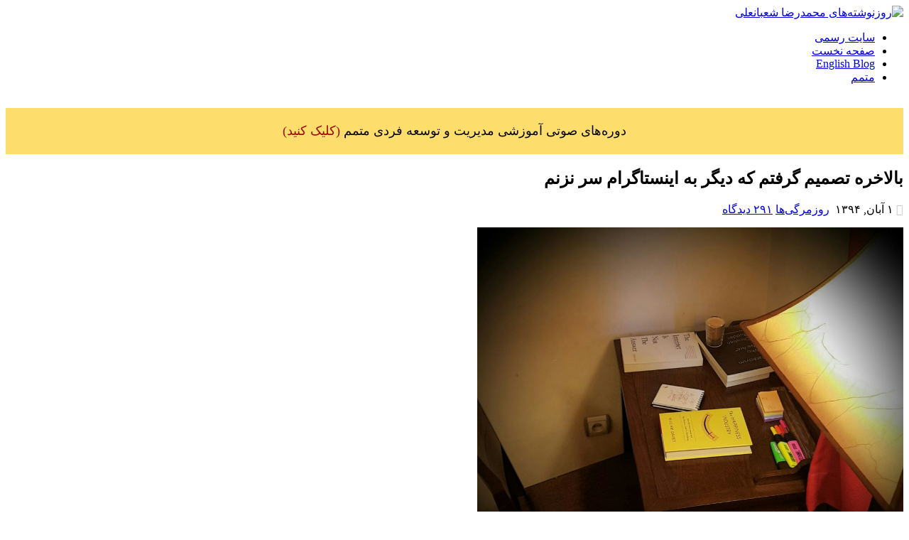

--- FILE ---
content_type: text/html; charset=UTF-8
request_url: https://mrshabanali.com/%D8%A8%D8%A7%D9%84%D8%A7%D8%AE%D8%B1%D9%87-%D8%AA%D8%B5%D9%85%DB%8C%D9%85-%DA%AF%D8%B1%D9%81%D8%AA%D9%85-%DA%A9%D9%87-%D8%AF%DB%8C%DA%AF%D8%B1-%D8%A8%D9%87-%D8%A7%DB%8C%D9%86%D8%B3%D8%AA%D8%A7%DA%AF/comment-page-15/
body_size: 24425
content:
<!DOCTYPE html>
<html dir="rtl" lang="fa-IR">
<head>
<meta charset="UTF-8"/>
<title>بالاخره تصمیم گرفتم که دیگر به اینستاگرام سر نزنم - روزنوشته‌های محمدرضا شعبانعلی</title>
<link rel="profile" href="http://gmpg.org/xfn/11"/>
<link rel="stylesheet" type="text/css" href="//mrshabanali.com/wp-content/cache/wpfc-minified/320t9jsl/44i18.css" media="all"/>
<link rel="pingback" href="https://mrshabanali.com/xmlrpc.php"/>
<link rel="alternate" type="application/rss+xml" title="RSS 2.0" href="http://mrshabanali.com/feed/"/>
<meta name="robots" content="index, follow, max-snippet:-1, max-image-preview:large, max-video-preview:-1"/>
<link rel="canonical" href="https://mrshabanali.com/بالاخره-تصمیم-گرفتم-که-دیگر-به-اینستاگ/"/>
<meta property="og:locale" content="fa_IR"/>
<meta property="og:type" content="article"/>
<meta property="og:title" content="بالاخره تصمیم گرفتم که دیگر به اینستاگرام سر نزنم - روزنوشته‌های محمدرضا شعبانعلی"/>
<meta property="og:description" content="پیش نوشت: این یک گزارش کاملاً شخصی است و برای دوستان و آشنایانم نوشته شده. ممکن است برای مهمان گذری این خانه، جذاب نباشد. فکر می‌کنم که تقریباً تمام شبکه‌های اجتماعی متعارف را تجربه کرده‌ام. بعضی از آنها را با اسم خودم و بسیاری از آنها را با حساب‌های کاربری عمومی و ناشناس. زمانی در فیس بوک فعال بودم و صفحه‌ی شخصی داشتم. بعد که تعداد دوستانم به سقف تعریف شده توسط فیس بوک رسید، یک Fanpage درست کردم و آنجا هم مطلب منتشر می‌کردم. مدت‌هاست به آن سر نزده‌ام. وقتی آن را رها کردم و برای آخرین بار به آن سرزدم چندان شلوغ نبود و حدود بیست هزار لایک داشت. مدت کوتاهی هم دوستان خوبم آن صفحه را جمع و جور کردند و نهایتاً تصمیم گرفتیم آن را به صورت متروکه رها کنیم. توییتر برای [&hellip;]"/>
<meta property="og:url" content="https://mrshabanali.com/بالاخره-تصمیم-گرفتم-که-دیگر-به-اینستاگ/"/>
<meta property="og:site_name" content="روزنوشته‌های محمدرضا شعبانعلی"/>
<meta property="article:published_time" content="2015-10-23T06:58:59+00:00"/>
<meta property="article:modified_time" content="2016-08-03T13:56:55+00:00"/>
<meta property="og:image" content="http://www.shabanali.com/ms/wp-content/uploads/2015/10/my-new-lifestyle-without-instagram-1024x936.jpg"/>
<meta name="twitter:card" content="summary_large_image"/>
<script type="application/ld+json" class="yoast-schema-graph">{"@context":"https://schema.org","@graph":[{"@type":"WebSite","@id":"https://mrshabanali.com/#website","url":"https://mrshabanali.com/","name":"\u0631\u0648\u0632\u0646\u0648\u0634\u062a\u0647\u200c\u0647\u0627\u06cc \u0645\u062d\u0645\u062f\u0631\u0636\u0627 \u0634\u0639\u0628\u0627\u0646\u0639\u0644\u06cc","description":"\u0631\u0648\u0632\u0646\u0648\u0634\u062a\u0647 \u0647\u0627\u06cc \u0645\u062d\u0645\u062f\u0631\u0636\u0627 \u0634\u0639\u0628\u0627\u0646\u0639\u0644\u06cc \u062f\u0631\u0628\u0627\u0631\u0647\u200c\u06cc \u0631\u0648\u0632\u0645\u0631\u06af\u06cc\u200c\u0647\u0627\u060c \u0645\u0633\u0627\u0626\u0644 \u0627\u062c\u062a\u0645\u0627\u0639\u06cc\u060c \u0641\u0631\u0647\u0646\u06af\u060c \u0645\u062f\u06cc\u0631\u06cc\u062a \u0648 \u062a\u0648\u0633\u0639\u0647 \u0641\u0631\u062f\u06cc","potentialAction":[{"@type":"SearchAction","target":"https://mrshabanali.com/?s={search_term_string}","query-input":"required name=search_term_string"}],"inLanguage":"fa-IR"},{"@type":"ImageObject","@id":"https://mrshabanali.com/%d8%a8%d8%a7%d9%84%d8%a7%d8%ae%d8%b1%d9%87-%d8%aa%d8%b5%d9%85%db%8c%d9%85-%da%af%d8%b1%d9%81%d8%aa%d9%85-%da%a9%d9%87-%d8%af%db%8c%da%af%d8%b1-%d8%a8%d9%87-%d8%a7%db%8c%d9%86%d8%b3%d8%aa%d8%a7%da%af/#primaryimage","inLanguage":"fa-IR","url":"http://www.mrshabanali.com/wp-content/uploads/2015/10/my-new-lifestyle-without-instagram-1024x936.jpg"},{"@type":"WebPage","@id":"https://mrshabanali.com/%d8%a8%d8%a7%d9%84%d8%a7%d8%ae%d8%b1%d9%87-%d8%aa%d8%b5%d9%85%db%8c%d9%85-%da%af%d8%b1%d9%81%d8%aa%d9%85-%da%a9%d9%87-%d8%af%db%8c%da%af%d8%b1-%d8%a8%d9%87-%d8%a7%db%8c%d9%86%d8%b3%d8%aa%d8%a7%da%af/#webpage","url":"https://mrshabanali.com/%d8%a8%d8%a7%d9%84%d8%a7%d8%ae%d8%b1%d9%87-%d8%aa%d8%b5%d9%85%db%8c%d9%85-%da%af%d8%b1%d9%81%d8%aa%d9%85-%da%a9%d9%87-%d8%af%db%8c%da%af%d8%b1-%d8%a8%d9%87-%d8%a7%db%8c%d9%86%d8%b3%d8%aa%d8%a7%da%af/","name":"\u0628\u0627\u0644\u0627\u062e\u0631\u0647 \u062a\u0635\u0645\u06cc\u0645 \u06af\u0631\u0641\u062a\u0645 \u06a9\u0647 \u062f\u06cc\u06af\u0631 \u0628\u0647 \u0627\u06cc\u0646\u0633\u062a\u0627\u06af\u0631\u0627\u0645 \u0633\u0631 \u0646\u0632\u0646\u0645 - \u0631\u0648\u0632\u0646\u0648\u0634\u062a\u0647\u200c\u0647\u0627\u06cc \u0645\u062d\u0645\u062f\u0631\u0636\u0627 \u0634\u0639\u0628\u0627\u0646\u0639\u0644\u06cc","isPartOf":{"@id":"https://mrshabanali.com/#website"},"primaryImageOfPage":{"@id":"https://mrshabanali.com/%d8%a8%d8%a7%d9%84%d8%a7%d8%ae%d8%b1%d9%87-%d8%aa%d8%b5%d9%85%db%8c%d9%85-%da%af%d8%b1%d9%81%d8%aa%d9%85-%da%a9%d9%87-%d8%af%db%8c%da%af%d8%b1-%d8%a8%d9%87-%d8%a7%db%8c%d9%86%d8%b3%d8%aa%d8%a7%da%af/#primaryimage"},"datePublished":"2015-10-23T06:58:59+00:00","dateModified":"2016-08-03T13:56:55+00:00","author":{"@id":"https://mrshabanali.com/#/schema/person/0e4f8e92607b14642686358bff236790"},"inLanguage":"fa-IR","potentialAction":[{"@type":"ReadAction","target":["https://mrshabanali.com/%d8%a8%d8%a7%d9%84%d8%a7%d8%ae%d8%b1%d9%87-%d8%aa%d8%b5%d9%85%db%8c%d9%85-%da%af%d8%b1%d9%81%d8%aa%d9%85-%da%a9%d9%87-%d8%af%db%8c%da%af%d8%b1-%d8%a8%d9%87-%d8%a7%db%8c%d9%86%d8%b3%d8%aa%d8%a7%da%af/"]}]},{"@type":"Person","@id":"https://mrshabanali.com/#/schema/person/0e4f8e92607b14642686358bff236790","name":"\u0645\u062d\u0645\u062f\u0631\u0636\u0627 \u0634\u0639\u0628\u0627\u0646\u0639\u0644\u06cc"}]}</script>
<link rel='dns-prefetch' href='//use.fontawesome.com'/>
<link rel='dns-prefetch' href='//s.w.org'/>
<link rel="alternate" type="application/rss+xml" title="روزنوشته‌های محمدرضا شعبانعلی &raquo; بالاخره تصمیم گرفتم که دیگر به اینستاگرام سر نزنم خوراک دیدگاه‌ها" href="https://mrshabanali.com/%d8%a8%d8%a7%d9%84%d8%a7%d8%ae%d8%b1%d9%87-%d8%aa%d8%b5%d9%85%db%8c%d9%85-%da%af%d8%b1%d9%81%d8%aa%d9%85-%da%a9%d9%87-%d8%af%db%8c%da%af%d8%b1-%d8%a8%d9%87-%d8%a7%db%8c%d9%86%d8%b3%d8%aa%d8%a7%da%af/feed/"/>
<script>window._wpemojiSettings={"baseUrl":"https:\/\/s.w.org\/images\/core\/emoji\/12.0.0-1\/72x72\/","ext":".png","svgUrl":"https:\/\/s.w.org\/images\/core\/emoji\/12.0.0-1\/svg\/","svgExt":".svg","source":{"concatemoji":"https:\/\/mrshabanali.com\/wp-includes\/js\/wp-emoji-release.min.js?ver=5.4.18"}};
!function(e,a,t){var n,r,o,i=a.createElement("canvas"),p=i.getContext&&i.getContext("2d");function s(e,t){var a=String.fromCharCode;p.clearRect(0,0,i.width,i.height),p.fillText(a.apply(this,e),0,0);e=i.toDataURL();return p.clearRect(0,0,i.width,i.height),p.fillText(a.apply(this,t),0,0),e===i.toDataURL()}function c(e){var t=a.createElement("script");t.src=e,t.defer=t.type="text/javascript",a.getElementsByTagName("head")[0].appendChild(t)}for(o=Array("flag","emoji"),t.supports={everything:!0,everythingExceptFlag:!0},r=0;r<o.length;r++)t.supports[o[r]]=function(e){if(!p||!p.fillText)return!1;switch(p.textBaseline="top",p.font="600 32px Arial",e){case"flag":return s([127987,65039,8205,9895,65039],[127987,65039,8203,9895,65039])?!1:!s([55356,56826,55356,56819],[55356,56826,8203,55356,56819])&&!s([55356,57332,56128,56423,56128,56418,56128,56421,56128,56430,56128,56423,56128,56447],[55356,57332,8203,56128,56423,8203,56128,56418,8203,56128,56421,8203,56128,56430,8203,56128,56423,8203,56128,56447]);case"emoji":return!s([55357,56424,55356,57342,8205,55358,56605,8205,55357,56424,55356,57340],[55357,56424,55356,57342,8203,55358,56605,8203,55357,56424,55356,57340])}return!1}(o[r]),t.supports.everything=t.supports.everything&&t.supports[o[r]],"flag"!==o[r]&&(t.supports.everythingExceptFlag=t.supports.everythingExceptFlag&&t.supports[o[r]]);t.supports.everythingExceptFlag=t.supports.everythingExceptFlag&&!t.supports.flag,t.DOMReady=!1,t.readyCallback=function(){t.DOMReady=!0},t.supports.everything||(n=function(){t.readyCallback()},a.addEventListener?(a.addEventListener("DOMContentLoaded",n,!1),e.addEventListener("load",n,!1)):(e.attachEvent("onload",n),a.attachEvent("onreadystatechange",function(){"complete"===a.readyState&&t.readyCallback()})),(n=t.source||{}).concatemoji?c(n.concatemoji):n.wpemoji&&n.twemoji&&(c(n.twemoji),c(n.wpemoji)))}(window,document,window._wpemojiSettings);</script>
<style>img.wp-smiley, img.emoji{display:inline !important;border:none !important;box-shadow:none !important;height:1em !important;width:1em !important;margin:0 .07em !important;vertical-align:-0.1em !important;background:none !important;padding:0 !important;}</style>
<link rel="stylesheet" type="text/css" href="//mrshabanali.com/wp-content/cache/wpfc-minified/2qulauyc/44i18.css" media="all"/>
<link rel='stylesheet' id='bfa-font-awesome-css' href='https://use.fontawesome.com/releases/v5.15.4/css/all.css?ver=2.0.2' type='text/css' media='all'/>
<link rel='stylesheet' id='bfa-font-awesome-v4-shim-css' href='https://use.fontawesome.com/releases/v5.15.4/css/v4-shims.css?ver=2.0.2' type='text/css' media='all'/>
<style id='bfa-font-awesome-v4-shim-inline-css'>@font-face{font-family:'FontAwesome';src:url('https://use.fontawesome.com/releases/v5.15.4/webfonts/fa-brands-400.eot'), url('https://use.fontawesome.com/releases/v5.15.4/webfonts/fa-brands-400.eot?#iefix') format('embedded-opentype'), url('https://use.fontawesome.com/releases/v5.15.4/webfonts/fa-brands-400.woff2') format('woff2'), url('https://use.fontawesome.com/releases/v5.15.4/webfonts/fa-brands-400.woff') format('woff'), url('https://use.fontawesome.com/releases/v5.15.4/webfonts/fa-brands-400.ttf') format('truetype'), url('https://use.fontawesome.com/releases/v5.15.4/webfonts/fa-brands-400.svg#fontawesome') format('svg');}
@font-face{font-family:'FontAwesome';src:url('https://use.fontawesome.com/releases/v5.15.4/webfonts/fa-solid-900.eot'), url('https://use.fontawesome.com/releases/v5.15.4/webfonts/fa-solid-900.eot?#iefix') format('embedded-opentype'), url('https://use.fontawesome.com/releases/v5.15.4/webfonts/fa-solid-900.woff2') format('woff2'), url('https://use.fontawesome.com/releases/v5.15.4/webfonts/fa-solid-900.woff') format('woff'), url('https://use.fontawesome.com/releases/v5.15.4/webfonts/fa-solid-900.ttf') format('truetype'), url('https://use.fontawesome.com/releases/v5.15.4/webfonts/fa-solid-900.svg#fontawesome') format('svg');}
@font-face{font-family:'FontAwesome';src:url('https://use.fontawesome.com/releases/v5.15.4/webfonts/fa-regular-400.eot'), url('https://use.fontawesome.com/releases/v5.15.4/webfonts/fa-regular-400.eot?#iefix') format('embedded-opentype'), url('https://use.fontawesome.com/releases/v5.15.4/webfonts/fa-regular-400.woff2') format('woff2'), url('https://use.fontawesome.com/releases/v5.15.4/webfonts/fa-regular-400.woff') format('woff'), url('https://use.fontawesome.com/releases/v5.15.4/webfonts/fa-regular-400.ttf') format('truetype'), url('https://use.fontawesome.com/releases/v5.15.4/webfonts/fa-regular-400.svg#fontawesome') format('svg');unicode-range:U+F004-F005,U+F007,U+F017,U+F022,U+F024,U+F02E,U+F03E,U+F044,U+F057-F059,U+F06E,U+F070,U+F075,U+F07B-F07C,U+F080,U+F086,U+F089,U+F094,U+F09D,U+F0A0,U+F0A4-F0A7,U+F0C5,U+F0C7-F0C8,U+F0E0,U+F0EB,U+F0F3,U+F0F8,U+F0FE,U+F111,U+F118-F11A,U+F11C,U+F133,U+F144,U+F146,U+F14A,U+F14D-F14E,U+F150-F152,U+F15B-F15C,U+F164-F165,U+F185-F186,U+F191-F192,U+F1AD,U+F1C1-F1C9,U+F1CD,U+F1D8,U+F1E3,U+F1EA,U+F1F6,U+F1F9,U+F20A,U+F247-F249,U+F24D,U+F254-F25B,U+F25D,U+F267,U+F271-F274,U+F279,U+F28B,U+F28D,U+F2B5-F2B6,U+F2B9,U+F2BB,U+F2BD,U+F2C1-F2C2,U+F2D0,U+F2D2,U+F2DC,U+F2ED,U+F328,U+F358-F35B,U+F3A5,U+F3D1,U+F410,U+F4AD;}</style>
<link rel="stylesheet" type="text/css" href="//mrshabanali.com/wp-content/cache/wpfc-minified/diaz7ezs/44i18.css" media="all"/>
<script src='//mrshabanali.com/wp-content/cache/wpfc-minified/2p8abx11/44i18.js'></script>
<script>var wtilp={"ajax_url":"https:\/\/mrshabanali.com\/wp-admin\/admin-ajax.php"};</script>
<script src='//mrshabanali.com/wp-content/cache/wpfc-minified/77bj778w/44i18.js'></script>
<link rel='https://api.w.org/' href='https://mrshabanali.com/wp-json/'/>
<link rel="EditURI" type="application/rsd+xml" title="RSD" href="https://mrshabanali.com/xmlrpc.php?rsd"/>
<link rel="wlwmanifest" type="application/wlwmanifest+xml" href="https://mrshabanali.com/wp-includes/wlwmanifest.xml"/> 
<meta name="generator" content="WordPress 5.4.18"/>
<link rel='shortlink' href='https://mrshabanali.com/?p=6125'/>
<link rel="alternate" type="application/json+oembed" href="https://mrshabanali.com/wp-json/oembed/1.0/embed?url=https%3A%2F%2Fmrshabanali.com%2F%25d8%25a8%25d8%25a7%25d9%2584%25d8%25a7%25d8%25ae%25d8%25b1%25d9%2587-%25d8%25aa%25d8%25b5%25d9%2585%25db%258c%25d9%2585-%25da%25af%25d8%25b1%25d9%2581%25d8%25aa%25d9%2585-%25da%25a9%25d9%2587-%25d8%25af%25db%258c%25da%25af%25d8%25b1-%25d8%25a8%25d9%2587-%25d8%25a7%25db%258c%25d9%2586%25d8%25b3%25d8%25aa%25d8%25a7%25da%25af%2F"/>
<link rel="alternate" type="text/xml+oembed" href="https://mrshabanali.com/wp-json/oembed/1.0/embed?url=https%3A%2F%2Fmrshabanali.com%2F%25d8%25a8%25d8%25a7%25d9%2584%25d8%25a7%25d8%25ae%25d8%25b1%25d9%2587-%25d8%25aa%25d8%25b5%25d9%2585%25db%258c%25d9%2585-%25da%25af%25d8%25b1%25d9%2581%25d8%25aa%25d9%2585-%25da%25a9%25d9%2587-%25d8%25af%25db%258c%25da%25af%25d8%25b1-%25d8%25a8%25d9%2587-%25d8%25a7%25db%258c%25d9%2586%25d8%25b3%25d8%25aa%25d8%25a7%25da%25af%2F&#038;format=xml"/>
<script>jQuery(function($){
$('.comment-reply-link').click(function(e){
e.preventDefault();
CKEDITOR.instances.comment.destroy();
addComment.moveForm.apply(addComment);
CKEDITOR.replace("comment");
});
});</script>
<script>(function(i,s,o,g,r,a,m){i['GoogleAnalyticsObject']=r;i[r]=i[r]||function(){ (i[r].q=i[r].q||[]).push(arguments)},i[r].l=1*new Date();a=s.createElement(o), m=s.getElementsByTagName(o)[0];a.async=1;a.src=g;m.parentNode.insertBefore(a,m) })(window,document,'script','https://www.google-analytics.com/analytics.js','ga'); ga('create', 'UA-63038199-6', 'auto'); ga('send', 'pageview');</script>
<script>window._wp_rp_static_base_url='https://wprp.zemanta.com/static/';
window._wp_rp_wp_ajax_url="https://mrshabanali.com/wp-admin/admin-ajax.php";
window._wp_rp_plugin_version='3.6.3';
window._wp_rp_post_id='6125';
window._wp_rp_num_rel_posts='6';
window._wp_rp_thumbnails=false;
window._wp_rp_post_title='%D8%A8%D8%A7%D9%84%D8%A7%D8%AE%D8%B1%D9%87+%D8%AA%D8%B5%D9%85%DB%8C%D9%85+%DA%AF%D8%B1%D9%81%D8%AA%D9%85+%DA%A9%D9%87+%D8%AF%DB%8C%DA%AF%D8%B1+%D8%A8%D9%87+%D8%A7%DB%8C%D9%86%D8%B3%D8%AA%D8%A7%DA%AF%D8%B1%D8%A7%D9%85+%D8%B3%D8%B1+%D9%86%D8%B2%D9%86%D9%85';
window._wp_rp_post_tags=['%3F%3F%3F%3F%3F%3F%3F%3F%3F%3F', 'a', 'justifi', 'strong'];
window._wp_rp_promoted_content=true;</script>
<style>.recentcomments a{display:inline !important;padding:0 !important;margin:0 !important;}</style><link rel="icon" href="http://mrshabanali.com/wp-content/uploads/2019/04/favi.gif" type="image/gif"/>
<link rel="apple-touch-icon" href="http://mrshabanali.com/wp-content/uploads/2019/04/favi1.gif"/>
<meta http-equiv="Content-Type" content="text/html; charset=utf-8">
<script data-wpfc-render="false">var Wpfcll={s:[],osl:0,scroll:false,i:function(){Wpfcll.ss();window.addEventListener('load',function(){window.addEventListener("DOMSubtreeModified",function(e){Wpfcll.osl=Wpfcll.s.length;Wpfcll.ss();if(Wpfcll.s.length > Wpfcll.osl){Wpfcll.ls(false);}},false);Wpfcll.ls(true);});window.addEventListener('scroll',function(){Wpfcll.scroll=true;Wpfcll.ls(false);});window.addEventListener('resize',function(){Wpfcll.scroll=true;Wpfcll.ls(false);});window.addEventListener('click',function(){Wpfcll.scroll=true;Wpfcll.ls(false);});},c:function(e,pageload){var w=document.documentElement.clientHeight || body.clientHeight;var n=0;if(pageload){n=0;}else{n=(w > 800) ? 800:200;n=Wpfcll.scroll ? 800:n;}var er=e.getBoundingClientRect();var t=0;var p=e.parentNode ? e.parentNode:false;if(typeof p.getBoundingClientRect=="undefined"){var pr=false;}else{var pr=p.getBoundingClientRect();}if(er.x==0 && er.y==0){for(var i=0;i < 10;i++){if(p){if(pr.x==0 && pr.y==0){if(p.parentNode){p=p.parentNode;}if(typeof p.getBoundingClientRect=="undefined"){pr=false;}else{pr=p.getBoundingClientRect();}}else{t=pr.top;break;}}};}else{t=er.top;}if(w - t+n > 0){return true;}return false;},r:function(e,pageload){var s=this;var oc,ot;try{oc=e.getAttribute("data-wpfc-original-src");ot=e.getAttribute("data-wpfc-original-srcset");originalsizes=e.getAttribute("data-wpfc-original-sizes");if(s.c(e,pageload)){if(oc || ot){if(e.tagName=="DIV" || e.tagName=="A" || e.tagName=="SPAN"){e.style.backgroundImage="url("+oc+")";e.removeAttribute("data-wpfc-original-src");e.removeAttribute("data-wpfc-original-srcset");e.removeAttribute("onload");}else{if(oc){e.setAttribute('src',oc);}if(ot){e.setAttribute('srcset',ot);}if(originalsizes){e.setAttribute('sizes',originalsizes);}if(e.getAttribute("alt") && e.getAttribute("alt")=="blank"){e.removeAttribute("alt");}e.removeAttribute("data-wpfc-original-src");e.removeAttribute("data-wpfc-original-srcset");e.removeAttribute("data-wpfc-original-sizes");e.removeAttribute("onload");if(e.tagName=="IFRAME"){var y="https://www.youtube.com/embed/";if(navigator.userAgent.match(/\sEdge?\/\d/i)){e.setAttribute('src',e.getAttribute("src").replace(/.+\/templates\/youtube\.html\#/,y));}e.onload=function(){if(typeof window.jQuery !="undefined"){if(jQuery.fn.fitVids){jQuery(e).parent().fitVids({customSelector:"iframe[src]"});}}var s=e.getAttribute("src").match(/templates\/youtube\.html\#(.+)/);if(s){try{var i=e.contentDocument || e.contentWindow;if(i.location.href=="about:blank"){e.setAttribute('src',y+s[1]);}}catch(err){e.setAttribute('src',y+s[1]);}}}}}}else{if(e.tagName=="NOSCRIPT"){if(jQuery(e).attr("data-type")=="wpfc"){e.removeAttribute("data-type");jQuery(e).after(jQuery(e).text());}}}}}catch(error){console.log(error);console.log("==>",e);}},ss:function(){var i=Array.prototype.slice.call(document.getElementsByTagName("img"));var f=Array.prototype.slice.call(document.getElementsByTagName("iframe"));var d=Array.prototype.slice.call(document.getElementsByTagName("div"));var a=Array.prototype.slice.call(document.getElementsByTagName("a"));var s=Array.prototype.slice.call(document.getElementsByTagName("span"));var n=Array.prototype.slice.call(document.getElementsByTagName("noscript"));this.s=i.concat(f).concat(d).concat(a).concat(s).concat(n);},ls:function(pageload){var s=this;[].forEach.call(s.s,function(e,index){s.r(e,pageload);});}};document.addEventListener('DOMContentLoaded',function(){wpfci();});function wpfci(){Wpfcll.i();}</script>
</head>
<body class="rtl post-template-default single single-post postid-6125 single-format-standard">
<div id="wrapper">	
<div id="gazpo-header">
<div class="logo"> <a href="https://mrshabanali.com" title="روزنوشته‌های محمدرضا شعبانعلی"> <img src="http://mrshabanali.com/wp-content/themes/DBS-SilverOrchid/images/header-02.jpg" alt="روزنوشته‌های محمدرضا شعبانعلی"/> </a></div></div><div id="gazpo-nav">
<div class="main-menu"><ul id="menu-%d9%81%d9%87%d8%b1%d8%b3%d8%aa-%db%b1" class="menu"><li id="menu-item-36369" class="menu-item menu-item-type-custom menu-item-object-custom menu-item-36369"><a href="http://www.shabanali.com">سایت رسمی</a></li> <li id="menu-item-25143" class="menu-item menu-item-type-custom menu-item-object-custom menu-item-home menu-item-25143"><a href="https://mrshabanali.com/">صفحه نخست</a></li> <li id="menu-item-5353" class="menu-item menu-item-type-custom menu-item-object-custom menu-item-5353"><a href="http://webmindset.net">English Blog</a></li> <li id="menu-item-33659" class="menu-item menu-item-type-custom menu-item-object-custom menu-item-33659"><a href="https://motamem.org/">متمم</a></li> </ul></div></div></br> 	
<div style="background-color: #fdde6c;">
<div style="color: #000000; font-weight: 500; line-height:65px; font-size:18px; text-align: center;"> <a href="https://motamem.org/%D9%81%D8%B1%D9%88%D8%B4%DA%AF%D8%A7%D9%87-%D9%85%D8%AA%D9%85%D9%85/?utm_source=mrshabanali&utm_medium=topbanner&utm_campaign=product" style="color:#9c0707; text-decoration: none; target="_self"> <span style="color:#000000"> دوره‌های صوتی آموزشی مدیریت و توسعه فردی متمم </span> (کلیک کنید) </a></div></div><div id="content">
<div id="post-6125" class="post-6125 post type-post status-publish format-standard hentry category-1209">
<h2>بالاخره تصمیم گرفتم که دیگر به اینستاگرام سر نزنم</h2>
<div class="post-meta"> <span class="info"> <span ><i class="fa fa-history" aria-hidden="true" style="color:#cacaca; font-weight:400;"></i>&nbsp;۱ آبان, ۱۳۹۴&nbsp;</span> <span class="category"><a href="https://mrshabanali.com/category/%d8%b1%d9%88%d8%b2%d9%85%d8%b1%da%af%db%8c%e2%80%8c%d9%87%d8%a7/" rel="category tag">روزمرگی‌ها</a></span> <span class="comments"><a href="https://mrshabanali.com/%d8%a8%d8%a7%d9%84%d8%a7%d8%ae%d8%b1%d9%87-%d8%aa%d8%b5%d9%85%db%8c%d9%85-%da%af%d8%b1%d9%81%d8%aa%d9%85-%da%a9%d9%87-%d8%af%db%8c%da%af%d8%b1-%d8%a8%d9%87-%d8%a7%db%8c%d9%86%d8%b3%d8%aa%d8%a7%da%af/#comments">۲۹۱ دیدگاه</a></span> </span></div><div class="entry">
<div class="tell"></div><p style="text-align: justify;"><a href="http://www.mrshabanali.com/wp-content/uploads/2015/10/my-new-lifestyle-without-instagram.jpg"><img class="aligncenter size-large wp-image-6126" src="http://www.mrshabanali.com/wp-content/uploads/2015/10/my-new-lifestyle-without-instagram-1024x936.jpg" alt="my-new-lifestyle-without-instagram" width="600" height="548" srcset="https://mrshabanali.com/wp-content/uploads/2015/10/my-new-lifestyle-without-instagram-1024x936.jpg 1024w, https://mrshabanali.com/wp-content/uploads/2015/10/my-new-lifestyle-without-instagram-300x274.jpg 300w, https://mrshabanali.com/wp-content/uploads/2015/10/my-new-lifestyle-without-instagram.jpg 1280w" sizes="(max-width: 600px) 100vw, 600px"/></a><strong>پیش نوشت: </strong>این یک گزارش کاملاً شخصی است و برای دوستان و آشنایانم نوشته شده. ممکن است برای مهمان گذری این خانه، جذاب نباشد.</p>
<p style="text-align: justify;">فکر می‌کنم که تقریباً تمام شبکه‌های اجتماعی متعارف را تجربه کرده‌ام. بعضی از آنها را با اسم خودم و بسیاری از آنها را با حساب‌های کاربری عمومی و ناشناس.</p>
<p style="text-align: justify;">زمانی در <a href="http://answerbook.ir/%D8%AA%D8%A7%D8%B1%DB%8C%D8%AE%DA%86%D9%87-%D9%81%DB%8C%D8%B3-%D8%A8%D9%88%DA%A9/">فیس بوک</a> فعال بودم و صفحه‌ی شخصی داشتم. بعد که تعداد دوستانم به سقف تعریف شده توسط فیس بوک رسید، یک Fanpage درست کردم و آنجا هم مطلب منتشر می‌کردم. مدت‌هاست به آن سر نزده‌ام. وقتی آن را رها کردم و برای آخرین بار به آن سرزدم چندان شلوغ نبود و حدود بیست هزار لایک داشت. مدت کوتاهی هم دوستان خوبم آن صفحه را جمع و جور کردند و نهایتاً تصمیم گرفتیم آن را به صورت متروکه رها کنیم.</p>
<p style="text-align: justify;">توییتر برای من تجربه‌ی خوشایندی نبوده. علیرغم اینکه خاطره‌ی خاصی هم از آن ندارم. مدتی هم در آنجا فعالیت کردم احساس کردم آنجا را دوست ندارم. فضای توییتر ایرانی خیلی با فضای توییتر دنیا فاصله دارد و همیشه ناراحتم که چرا تقریباً هر کسی که در سطح دنیا می‌شناسیم، آدرس توییتر خود را قبل از آدرس ایمیل یا در کنار آدرس ایمیل به ما می‌دهد، ولی در ایران این فضا رایج نشده است.</p>
<p style="text-align: justify;"><strong>شاید چهار دلیل اصلی باعث شد که توییتر را خیلی دوست نداشته باشم:</strong></p>
<p style="text-align: justify;"><span id="more-6125"></span></p>
<p style="text-align: justify;"><strong>اول اینکه </strong>توییتر به ۱۴۰ کاراکتر محدود است و برای اینکه بتوانی در چنین فضای کوچکی، حرف ارزشمند و مفیدی بزنی باید به درجه‌ی بالایی از حکمت رسیده باشی! افراد کم سواد و سطحی چون من، هنوز هم برای بیان ساده‌ترین مفاهیمی که در ذهن دارند، نیازمند هزاران کلمه‌اند.</p>
<p style="text-align: justify;"><strong>کارکرد دیگر توییتر</strong> هم گزارش روزانه و لحظه‌ای است که به نظرم در فضای فرهنگی ما به دو دلیل، مطلوب نیست. نخست اینکه فرهنگ ما فرهنگ کنجکاوی است و کمتر چیزی به اندازه‌ی اخبار و حاشیه‌های زندگی دیگران برایمان جذاب است. شاید نتوان این فرهنگ را به سادگی تغییر داد، اما می‌توان آن را با استفاده از ابزاری مثل توییتر، تغذیه نکرد.</p>
<p style="text-align: justify;">گزارش زندگی روزمره، به دلیل دیگری هم در کشور ما &#8211; در نگاه من &#8211; به خطا رفته است. گاهی می‌دیدم یک نفر توییت می‌کند که: #جورابم را گم کرده‌ام! (دقیقاً‌ با هشتگ! شاید برای اینکه جوراب گم کردگان توییتر بتوانند یکدیگر را راحت‌تر پیدا کنند!). بعد هم نیم ساعت بعد توییت می‌کرد: #پیدا #شد</p>
<p style="text-align: justify;">این الگو را لااقل در میان کسانی که من می‌شناختم و تعقیب می‌کردم،‌ زیاد دیدم. توضیح دقیقی برایش ندارم. اما یک بار در جلسه‌ای به شوخی گفتم: فکر می‌کنم وقتی توییتر در ایران رایج شد، ما اکانت‌های خارجی را معیار قرار دادیم و طبیعتاً بخشی از آن اکانت‌ها که در نخستین تجربه‌ها تعقیب می‌کردیم، اکانت‌های سلبریتی‌ها و افراد مشهور بود.</p>
<p style="text-align: justify;">ما می‌دیدیم که Britney Spears توییت می‌کند که فلان لباسش گم شده و بعد هم توییت می‌کند که پیدا شد و در این فاصله می‌دیدیم که هزاران نفر، برایش کامنت می‌گذارند (انگار جای آن لباس را می‌دانند!) و یا آن جمله را Fav می‌کنند. احساس کردیم توییتر مال این کارهاست. فراموش کردیم که شاید گم شدن لباس بریتنی برای خیلی‌ها در دنیا جذاب باشد، اما گم شدن جوراب من، حتی برای مادرم هم جذاب نیست. چه برسد به غریبه‌ها!</p>
<p style="text-align: justify;"><strong>دلیل سومی</strong> که توییتر را دوست نداشتم، استفاده‌ی گسترده از الفاظ رکیک بود که به نظرم به نوعی مد تبدیل شده بود. این هم به نظرم خطای ترجمه است. فکر می کردیم چون F-words در انگلیسی خیلی رایج است، حتماً اینجا هم می‌توان آنها را به کار برد و فراموش می‌کردیم که بار معنایی این کلمات در انگلیسی بسیار سبک‌تر از زبان فارسی است.</p>
<p style="text-align: justify;">البته طبیعی است که شناخت من از توییتر به همان چند ماهی که آنجا سرمی‌زدم و به همان دو سه هزار نفری که با آنها در ارتباط بودم محدود است و نمی‌دانم فضای امروز آنجا چگونه است.</p>
<p style="text-align: justify;"><strong>دلیل چهارمی </strong>که باعث شد توییتر را دوست نداشته باشم این بود که احساس کردم، بیشترین سهم در میان توییتری‌های ایران، به اهالی حوزه‌ی نرم افزار (یا به قول خود دوستان، Developer‌ها) تعلق دارد. به رغم علاقه‌ی جدی که به حوزه‌ی تکنولوژی دارم و بخش عمده‌ای از فعالیت‌ها و پروژه‌ها و کارهای من هم در سالهای اخیر در این حوزه بوده است، به سختی می‌توانم فضای اهالی حوزه‌ی نرم افزار را درک کنم. به نظرم نوعی شتابزدگی برای موفقیت و نوعی تصویر ذهنی همه چیزدانی، در این قشر رو به رواج است. گاهی به شوخی می‌گویم هر موفقیتی که در سیلیکون ولی کسب می‌شود، فعالان حوزه‌ی فن آوری را &#8211; از ایران تا ونزوئلا &#8211; مغرور می‌کند.</p>
<p style="text-align: justify;">اگر بخواهم به تجربیات شخصی تکیه کنم، با مرور خاطراتم، فقط یک گروه دیگر را می‌شناسم که در &#8220;شتابزدگی برای موفقیت&#8221; و &#8220;همه چیزدانی&#8221; از Developerها جلوتر باشند و آن MBA خوانده‌ها هستند (که خودم هم با کمال شرمندگی و اظهار پشیمانی و تقاضای عفو از شما، جزو آنها هستم). اخیراً هم که فروش مدرک MBA ساده‌تر و سریع‌تر از همیشه شده و DBA و سایر مدارک هم به همان سرعت و سهولت، عرضه می‌شوند و اگر کسی را دیدید که در جملات خود، کلمه‌ای انگلیسی یا کلماتی مانند استراتژی و بازار و تحقیق و توسعه و برند و مذاکره و &#8230; را به کار می‌برد، به نظرم علی الحساب به او &#8220;دکتر&#8221; بگویید. احتمال اینکه خطا کرده باشید خیلی کم است.</p>
<p style="text-align: justify;">داستان من و حضورم در <a href="http://answerbook.ir/%D8%A7%DB%8C%D9%86%D8%B3%D8%AA%D8%A7%DA%AF%D8%B1%D8%A7%D9%85-%DA%86%DB%8C%D8%B3%D8%AA%D8%9F/">اینستاگرام</a>، برای من درسهای آموختنی زیادی داشت. بیش از هفتاد هفته در اینستاگرام فعال بودم. این را امروز از سر زدن به نخستین عکس‌های صفحه‌ام فهمیدم.</p>
<p style="text-align: justify;"><a href="http://www.mrshabanali.com/wp-content/uploads/2015/10/first-instagram-posts.jpg"><img class="aligncenter size-full wp-image-6128" src="http://www.mrshabanali.com/wp-content/uploads/2015/10/first-instagram-posts.jpg" alt="نخستین عکس من در اینستاگرام" width="600" height="758" srcset="https://mrshabanali.com/wp-content/uploads/2015/10/first-instagram-posts.jpg 600w, https://mrshabanali.com/wp-content/uploads/2015/10/first-instagram-posts-237x300.jpg 237w" sizes="(max-width: 600px) 100vw, 600px"/></a></p>
<p style="text-align: justify;">امروز که به آن عکس نگاه می‌کنم، بیشتر و بهتر از قبل، یادم می‌آید که چرا در آن روزها تصمیم گرفتم وارد اینستاگرام شوم. آخرین جلسه‌ی درس <a href="http://motamem.org/%D8%B3%DB%8C%D8%B3%D8%AA%D9%85-%DA%86%DB%8C%D8%B3%D8%AA%D8%9F-%D8%AA%D9%81%DA%A9%D8%B1-%D8%B3%DB%8C%D8%B3%D8%AA%D9%85%DB%8C-%DA%86%DB%8C%D8%B3%D8%AA%D8%9F-2/">تفکر سیستمی</a> برگزار شده بود و من هم نه به دلیل مسئله‌ای بزرگ، اما در اثر هزار دلگیری کوچک، تصمیم گرفته بودم (یا منطقی بود که تصمیم بگیرم و تصمیم هم گرفتم) که دیگر درس ندهم. یا لااقل به شیوه‌ی رایج و در فضاهای رایج، درس ندهم.</p>
<p style="text-align: justify;">برای من که ده سال تمام، در هفته بیش از ۵۰۰ نفر را در کلاس‌های مختلف می‌دیدم و تقریباً پنج روز از هفت روز هفته را پس از پایان کار روزانه در شرکت، به کلاسهای آموزشی می‌رفتم و درس می‌دادم، فاصله گرفتن از آن حجم تعاملات اجتماعی، ساده نبود. اینستاگرام در چنین شرایطی، محل خوبی برای تعاملات اجتماعی بود.</p>
<p style="text-align: justify;">البته وقتی از ریشه‌های یک تصمیم حرف می‌زنیم، منظورمان بیشتر محرک‌های اصلی یا آخرین محرک‌های آن تصمیم است. کسی که از شرکتی استعفا می‌دهد یا از رابطه‌‌ای بیرون می‌آید، وقتی در مورد دلیل اصلی این تصمیم حرف می‌زند، حتماً به این مسئله توجه دارد (یا باید داشته باشد) که آن تصمیم، به هر حال گرفته می‌شد. چیزی که به عنوان علت آن تصمیم می‌گوییم، صرفاً آخرین محرک است. اگر هم نبود، آن تصمیم کمی زودتر، یا کمی دیرتر به تحریک رویداد دیگری، گرفته می‌شد.</p>
<p style="text-align: justify;">به هر حال، من هم به اینستاگرام می‌آمدم. مثل خیلی‌های دیگر. شاید کمی زودتر یا کمی دیرتر.</p>
<p style="text-align: justify;">طبیعی است که در کشورهای توسعه یافته که انواع شبکه‌های اجتماعی در اختیار کاربران هستند، هر یک از کاربران بسته به نیاز خود یا دغدغه‌ی خود یا علاقه‌ی خود، حضور در برخی از آنها را انتخاب می‌کنند و از حضور در برخی دیگر صرف نظر می‌کنند.</p>
<p style="text-align: justify;">اما با توجه به اینکه تنها شبکه اجتماعی مجاز برای ما، اینستاگرام است، طبیعی است که هر کس که گوشی هوشمندی دارد، سری به آن بزند (شبکه اجتماعی به معنای خاص آن را می‌گویم. به معنای عام، تلگرام و وایبر و حتی خود سیستم موبایل در کشور، یک شبکه اجتماعی است).</p>
<p style="text-align: justify;">آن روزهای اول، خیلی برای خودم خوش بودم و از روزمره‌ترین اتفاقاتم عکس می‌گذاشتم. امروز چند عکس اول را مرور کردم:</p>
<p style="text-align: justify;"><a href="http://www.mrshabanali.com/wp-content/uploads/2015/10/my-first-instagram-photos.jpg"><img onload="Wpfcll.r(this,true);" src="https://mrshabanali.com/wp-content/plugins/wp-fastest-cache-premium/pro/images/blank.gif" class="aligncenter size-large wp-image-6130" data-wpfc-original-src="http://www.mrshabanali.com/wp-content/uploads/2015/10/my-first-instagram-photos-597x1024.jpg" alt="my-first-instagram-photos" width="597" height="1024" data-wpfc-original-srcset="https://mrshabanali.com/wp-content/uploads/2015/10/my-first-instagram-photos-597x1024.jpg 597w, https://mrshabanali.com/wp-content/uploads/2015/10/my-first-instagram-photos-175x300.jpg 175w, https://mrshabanali.com/wp-content/uploads/2015/10/my-first-instagram-photos.jpg 600w" data-wpfc-original-sizes="(max-width: 597px) 100vw, 597px"/></a></p>
<p style="text-align: justify;">به تدریج تعداد فالورها بیشتر و بیشتر شد و فکر می‌کنم الان که این مطلب را می‌نویسم ۳۷ یا ۳۸ کیلو، فالوئر داشته باشم.</p>
<p style="text-align: justify;">کیلو را عمداً می‌گویم. چون وقتی صفحه‌ی شما از حدی بزرگتر می‌شود، انسانها را به صورت کیلو می‌بینید. اکثر کسانی که صفحه‌های بزرگ چند صدهزار نفری دارند، مخاطبانشان را به جای <strong>نفر</strong>، بر اساس واحد <strong>کیلو</strong> می‌سنجند.</p>
<p style="text-align: justify;">حتی اینستاگرام هم، یک نفر و دو نفر و حتی نود و نه نفر را، به عنوان رقم دوم و سوم بعد از ممیز حذف می‌کند! انگار نه انگار که هر کدام از آنها یک انسان هستند و انسانها را نمی‌توان به این شکل و شیوه، به نزدیک‌ترین عدد، رُند کرد.</p>
<p style="text-align: justify;">وقتی اکانت عمومی داری و نمی‌توانی آن را محدود کنی، پیچیدگی‌های زیادی به وجود می‌آید. کسی چون من که بسیاری از مخاطبانش را نمی‌شناسد چاره‌ای جز داشتن اکانت عمومی ندارد. من حتی همه‌ی دانشجویانم را نمی‌شناسم و یا همه‌ی خوانندگان روزنوشته‌ها و متممی‌ها را (جز آنها که کامنت می‌گذارند) نمی‌شناسم. پس قاعدتاً باید اکانتی باز داشته باشم.</p>
<p style="text-align: justify;">شاید برای کسی که اکانت شخصی برای دوستان و آشنایان نزدیک دارد، چیزی که من می‌گویم چندان ملموس نباشد. یا لااقل تجربه نشده باشد. اما در چنین فضایی، باید تسلیم مخرج مشترک علایق مخاطبان بشوی. یکی از زیبایی‌های زبان انگلیسی این است که Common همزمان به معنای رایج بودن، مشترک بودن بین اکثر انسانها، عموم مردم و همینطور به معنای متوسط و سطحی بودن به کار می‌رود. همچنانکه در فارسی هم عمومی بودن و عام بودن و عامه و عوام، از یک خانواده‌اند.</p>
<p style="text-align: justify;">به خاطر همین است که همیشه گفته‌اند و من هم به دفعات گفته‌ام که کسی که می‌خواهد رضایت همه را تامین کند، همه را ناراضی خواهد کرد.</p>
<p style="text-align: justify;">تازه این بهترین حالت قابل تصور است. چون اگر در تامین رضایت همه موفق شود، یعنی به <strong>هیچ</strong> و <b>پوچ</b> تبدیل شده. یعنی مرده. یعنی نابود شده. یعنی دم دستی و مستعمل است. یعنی هرز است. یعنی اضافی است!</p>
<p style="text-align: justify;">من به اندازه‌ی خودم، تلاش کردم چنین نکنم. یادم است زمانی که عکس حیوانات را می‌گذاشتم، بارها و بارها کامنت می‌گذاشتند که: خجالت بکش! خاک بر سرت! تو مثلاً استاد مدیریتی؟ اینها در شأن توست؟ نمی‌توانی دو تا جمله‌ی حسابی حرف بزنی؟ ما فکر می‌کردیم حرفی برای گفتن داری! دیگری می‌گفت: اهل کم فروشی است. یک جمله می‌نویسد و حتی حال ندارد برای آن توضیح بنویسد!</p>
<p style="text-align: justify;">آنقدر عکس حیوان گذاشتم تا این کار الان مُد شده است و زمانی که همه سرگرم فتوشاپ و پاورپوینت برای پست ساختن در اینستا بودند، آنقدر با همین دستخط خرچنگ و قورباغه‌ای خودم که در سایه هم می‌دود، جمله نوشتم که بعد از آن، نوشتن جملات دستنویس هم رایج شد. سعی کردم شیوه‌ی خودم را بروم. اما بعداً با خودم فکر کردم:</p>
<p style="text-align: justify;">من برای چه چیزی دارم تلاش می‌کنم؟ آیا اینها اولویت من است؟</p>
<p style="text-align: justify;">آیا ممکن است صدها نفری که کامنت‌های از آن جنس را می‌نویسند، حتی یک بار هم که شده به سایت من سر زده باشند؟</p>
<p style="text-align: justify;">نگاهی به سایت کردم. شصت و پنج هزار کامنت، در روزنوشته‌ها وجود دارد. اگر چه من تک تک آنها را خوانده‌ام. اما چقدر جواب‌ها بوده که باید می‌دادم یا موظف بودم بدهم و ندادم؟</p>
<p style="text-align: justify;">آیا کسی که به سراغ کامپیوترش می‌آید. سایت من را باز می‌کند. اسم وآدرس ایمیلش را می‌زند و پیغامش را می‌نویسد، نباید در مقایسه با کسی که در لابه‌لای ده‌ها عکس خانه و خیابان و سگ و گربه و مهمانی و شور و شراب، جمله‌ای هم زیر مطلب من نوشته و گفته: &#8220;آقای دکتر شعبانعلی. این مطلب چرا دکترا نمی‌خوانم را شما نوشته‌اید؟&#8221; در اولویت باشد؟</p>
<p style="text-align: justify;">احساس می‌کنم در سال گذشته قدرناشناسی کردم. به اندازه‌ای که باید، برای آنهایی که برایم وقت گذاشته بودند، وقت نگذاشتم و وقتم را صرف کسانی کردم که حاضر نبودند لحظه‌ای را صرف گوش دادن یا شنیدن یا خواندن من کنند. احساس بدی که هر روز و هر روز، بیشتر شد و الان که اینها را صادقانه می‌نویسم، در اوج است.</p>
<p style="text-align: justify;">بگذریم از اینکه چند بار آمار گرفتم و دیدم که حدوداً  ماهیانه ۵۰ ساعت وقت برای اینستاگرام می‌گذارم (اگر شما هم اکانت اینستاگرام دارید، بعید است کمتر از این وقت بگذارید. به شهود خود اعتماد نکنید. از برنامه‌هایی که اندازه‌گیری می‌کنند استفاده کنید. از ویژگی‌های رفتارهای اعتیادآمیز این است که انسان در آنها گذر زمان را به درستی درک نمی‌کند).</p>
<p style="text-align: justify;">این پنجاه ساعت را می‌توانستم به شیوه‌های بهتری بگذرانم.</p>
<p style="text-align: justify;">شاید بگویید پنجاه ساعت در ماه چیزی نیست. ما انقدر وقت تلف می‌کنیم که این چیزی نیست. اما قبلاً‌ در مورد<a href="http://www.mrshabanali.com/?p=5753"> استفاده بهینه از اختیار حداقلی</a> نوشته‌ام. واقعیت این است که من و شما، اختیار بخش عمده‌ای از زمانمان را نداریم و شاید در ماه، چیزی بین ۵۰ تا ۱۰۰ ساعت زمان داریم که مدیریت آنها کامل در اختیار ماست. پس ۵۰ ساعت یعنی نیمی از زندگی!</p>
<p style="text-align: justify;">یکی دو بار، مفهوم Social Media Detox یا سم زدایی شبکه های اجتماعی را مطرح کردم (شاید دیدن <a href="http://www.columnfivemedia.com/work-items/infographic-do-you-need-a-social-media-detox">این مطلب</a> و <a href="http://summerinnanen.com/disconnecting-to-connect">این یکی مطلب</a> برایتان جالب باشد). همزمان به داشتن یک اکانت شخصی برای دوستان و آشنایان فکر کردم. اما دیدم که در آن حالت هم، چیزی که وجود دارد، نوعی <strong>بی‌توجهی موجه</strong> است. من حوصله‌ی شنیدن صدای تو یا دیدن تو را ندارم. من حوصله‌ی ایمیل زدن برای تو را ندارم. حتی حوصله‌ی ارسال یک پیام یا پیامک برای تو را ندارم. در لا‌به لای هزار کار دیگر، زیر نوشته‌ی تو انگشتم را فشار می‌دهم و عبور می‌کنم. خیلی دوست داشتنی نیست. پشه‌ای که از روی میز من عبور می‌کند، سهم بیشتری از توجه من را کسب می‌کند. لااقل بعد از فشار دادن انگشت، یک باردیگر نگاهش می‌کنم تا آخرین وضعیتش را ببینم!</p>
<p style="text-align: justify;">احساس کردم اگر چند هفته‌ یک بار، تماسی بگیرم یا ایمیلی ارسال کنم یا در صورتی که امکانش وجود داشت، به صورت فیزیکی سری به دوستانم بزنم، ارزشمندتر خواهد بود.</p>
<p style="text-align: justify;">الان که این متن را می‌نویسم در میانه‌ی یک دیتاکس یک ماهه هستم. اول می‌خواستم بگذارم آن یک ماه تمام شود و بعد روی اینستا به آن چهل هزار نفر اعلام کنم که دیگر خدمتشان نیستم و سراغ همین چهار هزار نفر دوست خودم بیایم.</p>
<p style="text-align: justify;">اما احساس کردم اگر این کار را بکنم، ادامه‌ی همان خطای یک سال گذشته است. آنهایی که در شبکه‌های اجتماعی بودند، زودتر از آنها که اینجا می‌آمدند، از حال و احوال من خبردار می‌شدند.</p>
<p style="text-align: justify;">گفتم به عنوان توبه از مسیری که تا امروز طی کردم، اول اینجا بنویسم و وقتی آن یک ماه تمام شد، مطلب کوتاهی منتشر کنم و بگویم که دیگر به اینستاگرام سر نمی‌زنم.</p>
<p style="text-align: justify;">همیشه می‌گویند برای ترک یک عادت نادرست، باید جایگزینی برایش درست کنیم. چند هفته پیش رفتم و یک میز و صندلی کوچک برای اتاق خوابم خریدم. کنار تخت. همانجایی که معمولاً شب قبل از خواب یا صبح بعد از بیدار شدن، &#8220;دست به موبایل&#8221; می‌شدم.</p>
<p style="text-align: justify;">پس انداز چند وقت اخیرم را هم، رفتم و کتاب خریدم و در اتاق خوابم گذاشتم (آنقدر حریصانه کتاب خریدم که آخرین روز، برای خریدن یک سیب‌زمینی سرخ کرده هم پول نداشتم و با حسرت، بوی روغن سوخته را استشمام می‌کردم).</p>
<p style="text-align: justify;"><a href="http://www.mrshabanali.com/wp-content/uploads/2015/10/my-recent-books.jpg"><img onload="Wpfcll.r(this,true);" src="https://mrshabanali.com/wp-content/plugins/wp-fastest-cache-premium/pro/images/blank.gif" class="aligncenter size-full wp-image-6132" data-wpfc-original-src="http://www.mrshabanali.com/wp-content/uploads/2015/10/my-recent-books.jpg" alt="به جای اینستاگرام کتاب می‌خوانم" width="600" height="516" data-wpfc-original-srcset="https://mrshabanali.com/wp-content/uploads/2015/10/my-recent-books.jpg 600w, https://mrshabanali.com/wp-content/uploads/2015/10/my-recent-books-300x258.jpg 300w" data-wpfc-original-sizes="(max-width: 600px) 100vw, 600px"/></a></p>
<p style="text-align: justify;">حالا همان پنجاه ساعت را، صرف خواندن کتاب می‌کنم (علاوه بر بقیه‌ی ساعت‌هایی که صرف خواندن کتاب می‌کردم و می‌کنم).</p>
<p style="text-align: justify;">گفتم حال خوب این روزهایم را با شما هم به اشتراک بگذارم و به این بهانه، به خاطر کم‌توجهی‌های اخیر عذرخواهی کنم. تنها چیزی که زحمت شما خواهد بود این است که از این به بعد، آن جنس حرف‌های اینستایی و عکس‌های اینستایی را، با سرفصل روزمرگی‌ها در همین روزنوشته‌ها منتشر می‌کنم. شما با خیال راحت می‌توانید بدون خواندن از روی آنها عبور کنید.</p>
<p style="text-align: justify;">اگر چه  عادت به استفاده از دکمه‌ی &#8220;ادامه‌ی مطلب&#8221; در وبلاگ نویسی ندارم، اما صرفاً در مطالب روزمرگی، از این علامت استفاده می‌کنم تا کسانی که حوصله یا علاقه دیدن این جنس مطالب را ندارند، هنگام اسکرول کردن صفحه، به خاطر طولانی بودن یا نامربوط بودن این مطالب، آزار نبینند.</p>
<p style="text-align: justify;"><strong>پی نوشت یک: </strong>از این به بعد، فقط به اینجا و متمم سر می‌زنم. کانال‌های مختلفی در تلگرام و اکانت‌های دیگری (غیر از @mrshabanali) در اینستاگرام و توییتر، به نام من درست شده. اما فعلاً تنها جایی که واقعاً هستم، اینجا و متمم است. اگر جای دیگری بروم و بخواهم در شبکه‌ای حضور داشته باشم، حتماً قبلش در اینجا می‌گویم و می‌نویسم.</p>
<p style="text-align: justify;"><strong>پی نوشت: دو </strong>خیلی از این عنوان <a href="http://www.mrshabanali.com/?cat=1209">روزمرگی‌ها</a> راضی هستم. قبل از این، همیشه احساس می‌کردم که باید مراقب باشم حرفی که می‌زنم مفید باشد. یا لااقل جذاب و سرگرم‌کننده باشد. اما این دسته‌ی جدید از نوشته‌ها، باعث شده که احساس کنم هر چه دل تنگم می‌خواهد بگوید، می‌تواند بگوید و نباید دغدغه و نگرانی خاصی (غیر از دغدغه ها و نگرانی‌های عمومی که همه‌ی ما در این جامعه داریم!) داشته باشم.</p>
<p>&nbsp;</p>
<div class="wp_rp_wrap wp_rp_plain" id="wp_rp_first"><div class="wp_rp_content"><h3 class="related_post_title">چند مطلب پیشنهادی:</h3><ul class="related_post wp_rp"><li data-position="0" data-poid="in-25579" data-post-type="none"><a href="https://mrshabanali.com/%d9%86%d8%a7%d9%85%d9%87-%d8%a2%d9%82%d8%a7%db%8c-%d9%81%db%8c%d9%84%d8%b3%d9%88%d9%81-%d8%af%d8%b1%d8%a8%d8%a7%d8%b1%d9%87%e2%80%8c%db%8c-%d8%a7%d8%b1%d8%b2%d8%b4%d9%90-%d8%b1%d9%88%d8%b4/" class="wp_rp_title">نامه آقای فیلسوف: درباره‌ی ارزشِ روش</a></li><li data-position="1" data-poid="in-70708" data-post-type="none"><a href="https://mrshabanali.com/%d8%a7%d9%86%d8%aa%d8%ae%d8%a7%d8%a8-%d8%b9%d8%b7%d8%b1/" class="wp_rp_title">درباره انتخاب عطر مناسب و انواع رایحه عطر</a></li><li data-position="2" data-poid="in-12026" data-post-type="none"><a href="https://mrshabanali.com/%d8%a2%d8%b2%d9%85%d9%88%d9%86-%d8%b3%d8%a7%d8%af%d9%87%e2%80%8c-%d8%aa%d9%81%da%a9%d8%b1-%d9%86%d9%82%d8%a7%d8%af%d8%a7%d9%86%d9%87/" class="wp_rp_title">آزمون ساده‌ تفکر نقادانه</a></li><li data-position="3" data-poid="in-35367" data-post-type="none"><a href="https://mrshabanali.com/%d8%a7%db%8c%d9%86-%db%8c%da%a9-%d9%be%d8%b3%d8%aa-%d9%86%db%8c%d8%b3%d8%aa/" class="wp_rp_title">این یک پست نیست؛ شما هم یک بازدیدکننده نیستید</a></li><li data-position="4" data-poid="in-15697" data-post-type="none"><a href="https://mrshabanali.com/%d9%81%d8%b6%db%8c%d9%84%d8%aa%d9%90-%d8%af%d9%88%d8%b1%d8%a7%d9%86%d9%90-%d8%ac%d8%af%db%8c%d8%af/" class="wp_rp_title">فضیلتِ دورانِ جدید</a></li><li data-position="5" data-poid="in-8869" data-post-type="none"><a href="https://mrshabanali.com/%d8%af%d8%b1%d8%a8%d8%a7%d8%b1%d9%87-%da%af%d8%b1%d8%af%d9%87%d9%85%d8%a7%db%8c%db%8c-%d9%85%d8%aa%d9%85%d9%85%db%8c-%d9%87%d8%a7/" class="wp_rp_title">درباره گردهمایی متممی‌ها (۲۶ مرداد ماه)</a></li></ul></div></div><div class='wp_rp_content'><h3 class='related_post_title'>با متمم:</h3><ul class='related_post wp_rp'><li class='wp_rp_title'><a href='https://bamotamem.ir/credibility-of-author/'>درباره انتخاب کتاب و قضاوت دربارهٔ اعتبار آن</a> </li><li class='wp_rp_title'><a href='https://bamotamem.ir/eliza/'>زنده شدن الیزا | قدیمی‌ترین چت بات جهان</a> </li><li class='wp_rp_title'><a href='https://bamotamem.ir/definitionoftrust/'>تعریف اعتماد چیست؟‌ (شکنندگی و آسیب‌پذیری)</a> </li><li class='wp_rp_title'><a href='https://bamotamem.ir/resume-with-ai/'>رزومه نویسی با هوش مصنوعی | خطری که اکوسیستم کاریابی را تهدید می‌کند</a> </li><li class='wp_rp_title'><a href='https://bamotamem.ir/machinetranslationcoldwar/'>ترجمه ماشینی از روسی به انگلیسی | یکی از انگیزه های سرمایه گذاری بر روی هوش مصنوعی در جنگ سرد</a> </li><li class='wp_rp_title'><a href='https://bamotamem.ir/lifeundercommunism/'>زندگی در کشورهای کمونیستی | گاوی که شیر ندهد در خدمت امپریالیسم است</a> </li><li class='wp_rp_title'><a href='https://bamotamem.ir/notablephysicists-meditate-on-your-porblems/'>چشمتان را ببندید و فکر کنید | چند جمله از کتاب فیزیکدانان مطرح جهان</a> </li></ul></div><div class='watch-action'><div class='watch-position align-left'><div class='action-like'><a class='lbg-style1 like-6125 jlk' href='javascript:void(0)' data-task='like' data-post_id='6125' data-nonce='9106ee59dc' rel='nofollow'><img alt="blank" onload="Wpfcll.r(this,true);" src="https://mrshabanali.com/wp-content/plugins/wp-fastest-cache-premium/pro/images/blank.gif" class='wti-pixel' data-wpfc-original-src='https://mrshabanali.com/wp-content/plugins/wti-like-post/images/pixel.gif' title='Like'/><span class='lc-6125 lc'>+709</span></a></div></div><div class='status-6125 status align-left'></div></div><div class='wti-clear'></div><div class='wti-clear'></div><div class="su-spacer" style="height:40px"></div><a href="https://motamem.org/%D8%AF%D9%88%D8%B1%D9%87-mba-%D8%A2%D9%86%D9%84%D8%A7%DB%8C%D9%86-%D8%B1%D8%B4%D8%AA%D9%87-mba-%D9%85%D8%AF%DB%8C%D8%B1%DB%8C%D8%AA/" class="su-button su-button-style-default" style="color:#01a0e4;background-color:#ffffff;border-color:#cccccc;border-radius:3px;-moz-border-radius:3px;-webkit-border-radius:3px" target="_self"><span style="color:#01a0e4;padding:0px 18px;font-size:14px;line-height:28px;border-color:#ffffff;border-radius:3px;-moz-border-radius:3px;-webkit-border-radius:3px;text-shadow:0px 0px px #ffffff;-moz-text-shadow:0px 0px px #ffffff;-webkit-text-shadow:0px 0px px #ffffff"> آموزش مدیریت کسب و کار (MBA)</span></a>
<a href="https://motamem.org/%D8%AF%D8%B1%D8%B3%D9%87%D8%A7%DB%8C-%D8%AA%D9%88%D8%B3%D8%B9%D9%87-%D9%81%D8%B1%D8%AF%DB%8C-%D8%AF%D8%B1-%D9%85%D8%AA%D9%85%D9%85/" class="su-button su-button-style-default" style="color:#01a0e4;background-color:#ffffff;border-color:#cccccc;border-radius:3px;-moz-border-radius:3px;-webkit-border-radius:3px" target="_self"><span style="color:#01a0e4;padding:0px 18px;font-size:14px;line-height:28px;border-color:#ffffff;border-radius:3px;-moz-border-radius:3px;-webkit-border-radius:3px;text-shadow:0px 0px px #ffffff;-moz-text-shadow:0px 0px px #ffffff;-webkit-text-shadow:0px 0px px #ffffff"> دوره های توسعه فردی</span></a>
<a href="https://motamem.org/negotiation/" class="su-button su-button-style-default" style="color:#01a0e4;background-color:#ffffff;border-color:#cccccc;border-radius:3px;-moz-border-radius:3px;-webkit-border-radius:3px" target="_self"><span style="color:#01a0e4;padding:0px 18px;font-size:14px;line-height:28px;border-color:#ffffff;border-radius:3px;-moz-border-radius:3px;-webkit-border-radius:3px;text-shadow:0px 0px px #ffffff;-moz-text-shadow:0px 0px px #ffffff;-webkit-text-shadow:0px 0px px #ffffff"> ۶۰ نکته در مذاکره (صوتی)</span></a>
<a href="https://motamem.org/branding/" class="su-button su-button-style-default" style="color:#01a0e4;background-color:#ffffff;border-color:#cccccc;border-radius:3px;-moz-border-radius:3px;-webkit-border-radius:3px" target="_self"><span style="color:#01a0e4;padding:0px 18px;font-size:14px;line-height:28px;border-color:#ffffff;border-radius:3px;-moz-border-radius:3px;-webkit-border-radius:3px;text-shadow:0px 0px px #ffffff;-moz-text-shadow:0px 0px px #ffffff;-webkit-text-shadow:0px 0px px #ffffff"> برندسازی شخصی (صوتی)</span></a>
<a href="https://motamem.org/%d9%81%d8%a7%db%8c%d9%84-%d8%b5%d9%88%d8%aa%db%8c-%d8%aa%d9%81%da%a9%d8%b1-%d8%b3%db%8c%d8%b3%d8%aa%d9%85%db%8c/" class="su-button su-button-style-default" style="color:#01a0e4;background-color:#ffffff;border-color:#cccccc;border-radius:3px;-moz-border-radius:3px;-webkit-border-radius:3px" target="_self"><span style="color:#01a0e4;padding:0px 18px;font-size:14px;line-height:28px;border-color:#ffffff;border-radius:3px;-moz-border-radius:3px;-webkit-border-radius:3px;text-shadow:0px 0px px #ffffff;-moz-text-shadow:0px 0px px #ffffff;-webkit-text-shadow:0px 0px px #ffffff"> تفکر سیستمی (صوتی)</span></a>
<a href="https://motamem.org/%d9%81%d8%a7%db%8c%d9%84-%d8%b5%d9%88%d8%aa%db%8c-%d9%be%db%8c%d8%aa%d8%b1-%d8%af%d8%b1%d8%a7%da%a9%d8%b1/" class="su-button su-button-style-default" style="color:#01a0e4;background-color:#ffffff;border-color:#cccccc;border-radius:3px;-moz-border-radius:3px;-webkit-border-radius:3px" target="_self"><span style="color:#01a0e4;padding:0px 18px;font-size:14px;line-height:28px;border-color:#ffffff;border-radius:3px;-moz-border-radius:3px;-webkit-border-radius:3px;text-shadow:0px 0px px #ffffff;-moz-text-shadow:0px 0px px #ffffff;-webkit-text-shadow:0px 0px px #ffffff"> آشنایی با پیتر دراکر (صوتی)</span></a>
<a href="https://motamem.org/%D9%85%D8%AF%DB%8C%D8%B1%DB%8C%D8%AA-%D8%AA%D9%88%D8%AC%D9%87-%D8%A7%D9%82%D8%AA%D8%B5%D8%A7%D8%AF-%D8%AA%D9%88%D8%AC%D9%87-%D8%B4%D8%B9%D8%A8%D8%A7%D9%86%D8%B9%D9%84%DB%8C/" class="su-button su-button-style-default" style="color:#01a0e4;background-color:#ffffff;border-color:#cccccc;border-radius:3px;-moz-border-radius:3px;-webkit-border-radius:3px" target="_self"><span style="color:#01a0e4;padding:0px 16px;font-size:13px;line-height:26px;border-color:#ffffff;border-radius:3px;-moz-border-radius:3px;-webkit-border-radius:3px;text-shadow:0px 0px px #ffffff;-moz-text-shadow:0px 0px px #ffffff;-webkit-text-shadow:0px 0px px #ffffff"> مدیریت توجه (صوتی)</span></a>
<a href="https://motamem.org/%D8%AD%D8%B1%D9%81%D9%87-%D8%A7%DB%8C-%DA%AF%D8%B1%DB%8C-%D9%85%D8%AD%DB%8C%D8%B7-%DA%A9%D8%A7%D8%B1/" class="su-button su-button-style-default" style="color:#01a0e4;background-color:#ffffff;border-color:#cccccc;border-radius:3px;-moz-border-radius:3px;-webkit-border-radius:3px" target="_self"><span style="color:#01a0e4;padding:0px 18px;font-size:14px;line-height:28px;border-color:#ffffff;border-radius:3px;-moz-border-radius:3px;-webkit-border-radius:3px;text-shadow:0px 0px px #ffffff;-moz-text-shadow:0px 0px px #ffffff;-webkit-text-shadow:0px 0px px #ffffff"> حرفه ای گری (صوتی)</span></a>
<a href="https://motamem.org/goal/" class="su-button su-button-style-default" style="color:#01a0e4;background-color:#ffffff;border-color:#cccccc;border-radius:3px;-moz-border-radius:3px;-webkit-border-radius:3px" target="_self"><span style="color:#01a0e4;padding:0px 18px;font-size:14px;line-height:28px;border-color:#ffffff;border-radius:3px;-moz-border-radius:3px;-webkit-border-radius:3px;text-shadow:0px 0px px #ffffff;-moz-text-shadow:0px 0px px #ffffff;-webkit-text-shadow:0px 0px px #ffffff"> هدف گذاری (صوتی)</span></a>
<a href="https://motamem.org/%D8%B1%D8%A7%D9%87%D9%86%D9%85%D8%A7%DB%8C-%D8%AE%D9%88%D8%A7%D9%86%D8%AF%D9%86-%D8%AE%D8%B1%DB%8C%D8%AF%D9%86-%DA%A9%D8%AA%D8%A7%D8%A8-%D8%B5%D9%88%D8%AA%DB%8C/" class="su-button su-button-style-default" style="color:#01a0e4;background-color:#ffffff;border-color:#cccccc;border-radius:3px;-moz-border-radius:3px;-webkit-border-radius:3px" target="_self"><span style="color:#01a0e4;padding:0px 18px;font-size:14px;line-height:28px;border-color:#ffffff;border-radius:3px;-moz-border-radius:3px;-webkit-border-radius:3px;text-shadow:0px 0px px #ffffff;-moz-text-shadow:0px 0px px #ffffff;-webkit-text-shadow:0px 0px px #ffffff"> راهنمای کتابخوانی (صوتی)</span></a>
<a href="https://motamem.org/%D8%A7%D8%AA%DB%8C%DA%A9%D8%AA/" class="su-button su-button-style-default" style="color:#01a0e4;background-color:#ffffff;border-color:#cccccc;border-radius:3px;-moz-border-radius:3px;-webkit-border-radius:3px" target="_self"><span style="color:#01a0e4;padding:0px 18px;font-size:14px;line-height:28px;border-color:#ffffff;border-radius:3px;-moz-border-radius:3px;-webkit-border-radius:3px;text-shadow:0px 0px px #ffffff;-moz-text-shadow:0px 0px px #ffffff;-webkit-text-shadow:0px 0px px #ffffff"> آداب معاشرت (صوتی)</span></a>
<a href="https://motamem.org/azketab/" class="su-button su-button-style-default" style="color:#01a0e4;background-color:#ffffff;border-color:#cccccc;border-radius:4px;-moz-border-radius:4px;-webkit-border-radius:4px" target="_self"><span style="color:#01a0e4;padding:0px 18px;font-size:14px;line-height:28px;border-color:#ffffff;border-radius:4px;-moz-border-radius:4px;-webkit-border-radius:4px;text-shadow:0px 0px px #ffffff;-moz-text-shadow:0px 0px px #ffffff;-webkit-text-shadow:0px 0px px #ffffff"> کتاب «از کتاب» محمدرضا شعبانعلی</span></a>
<a href="https://motamem.org/%D9%85%D8%B9%D8%B1%D9%81%DB%8C-%DA%A9%D8%AA%D8%A7%D8%A8%D9%87%D8%A7%DB%8C-%D8%B1%D9%88%D8%A7%D9%86%D8%B4%D9%86%D8%A7%D8%B3%DB%8C/" class="su-button su-button-style-default" style="color:#01a0e4;background-color:#ffffff;border-color:#cccccc;border-radius:3px;-moz-border-radius:3px;-webkit-border-radius:3px" target="_self"><span style="color:#01a0e4;padding:0px 18px;font-size:14px;line-height:28px;border-color:#ffffff;border-radius:3px;-moz-border-radius:3px;-webkit-border-radius:3px;text-shadow:0px 0px px #ffffff;-moz-text-shadow:0px 0px px #ffffff;-webkit-text-shadow:0px 0px px #ffffff"> کتاب های روانشناسی</span></a>
<a href="https://motamem.org/%D9%85%D8%B9%D8%B1%D9%81%DB%8C-%DA%A9%D8%AA%D8%A7%D8%A8%D9%87%D8%A7%DB%8C-%D9%85%D8%AF%DB%8C%D8%B1%DB%8C%D8%AA%DB%8C/" class="su-button su-button-style-default" style="color:#01a0e4;background-color:#ffffff;border-color:#cccccc;border-radius:3px;-moz-border-radius:3px;-webkit-border-radius:3px" target="_self"><span style="color:#01a0e4;padding:0px 18px;font-size:14px;line-height:28px;border-color:#ffffff;border-radius:3px;-moz-border-radius:3px;-webkit-border-radius:3px;text-shadow:0px 0px px #ffffff;-moz-text-shadow:0px 0px px #ffffff;-webkit-text-shadow:0px 0px px #ffffff"> کتاب های مدیریت</span></a>
&nbsp;</div><div class="post-nav">
<div class="previous"><a href="https://mrshabanali.com/%d8%af%d8%b1%d8%a8%d8%a7%d8%b1%d9%87%e2%80%8c-%d8%a8%d8%a7%d8%ae%d8%aa%d9%86/" rel="prev"><span class="meta-nav">&larr;</span> درباره‌ باختن</a></div><div class="next"><a href="https://mrshabanali.com/%d8%af%d9%87-%d9%86%da%a9%d8%aa%d9%87-%d9%be%d8%b3-%d8%a7%d8%b2-%d8%af%d9%87-%d8%b3%d8%a7%d9%84-%d9%88%d8%a8%d9%84%d8%a7%da%af-%d9%86%d9%88%db%8c%d8%b3%db%8c-%d9%82%d8%b3%d9%85%d8%aa-%d8%a7%d9%88/" rel="next">ده نکته پس از ده سال وبلاگ نویسی (قسمت اول) <span class="meta-nav">&rarr;</span></a></div></div><div class="box-index" style="line-height: 28px;"></div></div>﻿ 
<div id="comments">
<div id="respond" class="comment-respond">
<h3 id="reply-title" class="comment-reply-title">
دیدگاهتان را بنویسید <a rel="nofollow" id="cancel-comment-reply-link" href="/%D8%A8%D8%A7%D9%84%D8%A7%D8%AE%D8%B1%D9%87-%D8%AA%D8%B5%D9%85%DB%8C%D9%85-%DA%AF%D8%B1%D9%81%D8%AA%D9%85-%DA%A9%D9%87-%D8%AF%DB%8C%DA%AF%D8%B1-%D8%A8%D9%87-%D8%A7%DB%8C%D9%86%D8%B3%D8%AA%D8%A7%DA%AF/comment-page-15/#respond" style="display:none;">لغو پاسخ</a>(مختص دوستان متممی با بیش از ۱۵۰ امتیاز) </small> 
</h3>
</br>
<div class=entry style="text-align:right"> <b> <a href="https://motamem.org/%DA%A9%D8%AF-%DA%A9%D8%A7%D9%85%D9%86%D8%AA-%DA%AF%D8%B0%D8%A7%D8%B1%DB%8C-%D8%AF%D8%B1-%D8%B1%D9%88%D8%B2%D9%86%D9%88%D8%B4%D8%AA%D9%87%E2%80%8C%D9%87%D8%A7/">لینک دریافت کد فعال</a> </b></div><h3 id="reply-title" class="comment-reply-title">دیدگاهتان را بنویسید <small><a rel="nofollow" id="cancel-comment-reply-link" href="/%D8%A8%D8%A7%D9%84%D8%A7%D8%AE%D8%B1%D9%87-%D8%AA%D8%B5%D9%85%DB%8C%D9%85-%DA%AF%D8%B1%D9%81%D8%AA%D9%85-%DA%A9%D9%87-%D8%AF%DB%8C%DA%AF%D8%B1-%D8%A8%D9%87-%D8%A7%DB%8C%D9%86%D8%B3%D8%AA%D8%A7%DA%AF/comment-page-15/#respond" style="display:none;">لغو پاسخ</a></small></h3><form action="https://mrshabanali.com/wp-comments-post.php" method="post" id="commentform" class="comment-form"><p class="comment-notes"><span id="email-notes">نشانی ایمیل شما منتشر نخواهد شد.</span> بخش‌های موردنیاز علامت‌گذاری شده‌اند <span class="required">*</span></p><p class="comment-form-comment"><label for="comment">دیدگاه</label> <textarea id="comment" name="comment" cols="45" rows="8" maxlength="65525" required="required"></textarea></p><p class="comment-form-author"><label for="author">نام <span class="required">*</span></label> <input id="author" name="author" type="text" value="" size="30" /></p>
<p class="comment-form-email"><label for="email">ایمیل شما در متمم: <span class="required">*</span></label> <input id="email" name="email" type="text" value="" size="30" /></p>
<p class="comment-form-url"><label for="code">کد فعال شما در متمم:</label> <input id="code" name="code" type="text" value="" size="30" /></p>
<p class="form-submit"><input name="submit" type="submit" id="submit" class="submit" value="فرستادن دیدگاه" /> <input type='hidden' name='comment_post_ID' value='6125' id='comment_post_ID' />
<input type='hidden' name='comment_parent' id='comment_parent' value='0' />
</p><p style="display: none;"><input type="hidden" id="akismet_comment_nonce" name="akismet_comment_nonce" value="5ca8ff70a0" /></p> 
<script src="//cdn.ckeditor.com/4.16.1/standard/ckeditor.js"></script>
<script>CKEDITOR.replace("comment", { skin: "icy_orange,https://mrshabanali.com/wp-content/plugins/ark-wysiwyg-comment-editor/ckeditor/skins/icy_orange/" });
CKEDITOR.config.contentsLangDirection="rtl";
CKEDITOR.config.defaultLanguage="fa";
CKEDITOR.config.disableNativeSpellChecker=false;
CKEDITOR.config.removePlugins="scayt,contextmenu";
CKEDITOR.config.contentsCss="";
CKEDITOR.config.smiley_columns=8
CKEDITOR.config.smiley_images=[];
CKEDITOR.config.toolbar=[{name: "bar1", items: ["Undo","Redo","-", ] }, {name: "bar2", items: ["Bold","Italic", ] } ,{name: "bar5", items: ["Link","Unlink","Anchor","-", ] } ,{name: "bar6", items: ["Blockquote","-","Source" ] } ,{name: "barfont", items: ["JustifyRight","JustifyBlock" ] }, ];
CKEDITOR.config.versionCheck=false;</script>
<p style="display: none !important;"><label>&#916;<textarea name="ak_hp_textarea" cols="45" rows="8" maxlength="100"></textarea></label><input type="hidden" id="ak_js_1" name="ak_js" value="74"/><script>document.getElementById("ak_js_1").setAttribute("value",(new Date()).getTime());</script></p></form></div></div></div><div id ="sidebar">
<div id="search-2" class="widget widget_search"> 
<form method="get" id="searchform" action="https://mrshabanali.com/">
<div> <input type="text" name="s" id="s" onblur="searchblur(this);" onfocus="searchfocus(this);" value="" /></div></form></div><div id="recent-comments-2" class="widget widget_recent_comments"><h4>آخرین دیدگاه</h4><ul id="recentcomments"><li class="recentcomments"><span class="comment-author-link">نوذر صیفوری</span> در <a href="https://mrshabanali.com/%d8%b1%d8%b6%d8%a7-%d8%a7%d9%85%db%8c%d8%b1%d8%ae%d8%a7%d9%86%db%8c/#comment-81837">دربارهٔ رضا امیرخانی</a></li><li class="recentcomments"><span class="comment-author-link">جلال حجتی فهیم</span> در <a href="https://mrshabanali.com/%d8%a7%db%8c%d9%86-%d8%b1%d9%88%d8%b2%d9%87%d8%a7%db%8c-%d9%be%d8%b2%d8%b4%da%a9%db%8c%d8%a7%d9%86/#comment-81836">دربارهٔ این روزهای پزشکیان</a></li><li class="recentcomments"><span class="comment-author-link">مهران فراهانی</span> در <a href="https://mrshabanali.com/%da%a9%d8%aa%d8%a7%d8%a8%d8%ae%d9%88%d8%a7%d9%86%db%8c-%d8%a7%d8%ac%d8%a8%d8%a7%d8%b1%db%8c/#comment-81835">از کتابخوانی یک دین تازه نسازیم</a></li><li class="recentcomments"><span class="comment-author-link">علی کریمی</span> در <a href="https://mrshabanali.com/%d8%a7%db%8c%d9%86-%d8%b1%d9%88%d8%b2%d9%87%d8%a7%db%8c-%d9%be%d8%b2%d8%b4%da%a9%db%8c%d8%a7%d9%86/#comment-81834">دربارهٔ این روزهای پزشکیان</a></li><li class="recentcomments"><span class="comment-author-link">مهدی</span> در <a href="https://mrshabanali.com/%d8%a7%db%8c%d9%86-%d8%b1%d9%88%d8%b2%d9%87%d8%a7%db%8c-%d9%be%d8%b2%d8%b4%da%a9%db%8c%d8%a7%d9%86/#comment-81833">دربارهٔ این روزهای پزشکیان</a></li><li class="recentcomments"><span class="comment-author-link">صادق رحیمی</span> در <a href="https://mrshabanali.com/%d8%a2%d9%86-%d8%af%d8%b1%d9%88%db%8c%d8%a7%d9%86-%da%a9%d8%a7%d8%b1%d9%84-%d8%b3%db%8c%da%af%d9%86/#comment-81832">آن درویان | عاشقانه‌ای در باب فقدان (مرگ کارل سیگن)</a></li><li class="recentcomments"><span class="comment-author-link">وکیلیان</span> در <a href="https://mrshabanali.com/%da%a9%d8%aa%d8%a7%d8%a8%d8%ae%d9%88%d8%a7%d9%86%db%8c-%d8%a7%d8%ac%d8%a8%d8%a7%d8%b1%db%8c/#comment-81831">از کتابخوانی یک دین تازه نسازیم</a></li><li class="recentcomments"><span class="comment-author-link">سجاد رحیمی مدیسه</span> در <a href="https://mrshabanali.com/%d8%a7%db%8c%d9%86-%d8%b1%d9%88%d8%b2%d9%87%d8%a7%db%8c-%d9%be%d8%b2%d8%b4%da%a9%db%8c%d8%a7%d9%86/#comment-81830">دربارهٔ این روزهای پزشکیان</a></li><li class="recentcomments"><span class="comment-author-link">محسن</span> در <a href="https://mrshabanali.com/%d8%a7%db%8c%d9%86-%d8%b1%d9%88%d8%b2%d9%87%d8%a7%db%8c-%d9%be%d8%b2%d8%b4%da%a9%db%8c%d8%a7%d9%86/#comment-81829">دربارهٔ این روزهای پزشکیان</a></li><li class="recentcomments"><span class="comment-author-link"><a href='http://www.shabanali.com' rel='external nofollow ugc' class='url'>محمدرضا شعبانعلی</a></span> در <a href="https://mrshabanali.com/%d8%a7%db%8c%d9%86-%d8%b1%d9%88%d8%b2%d9%87%d8%a7%db%8c-%d9%be%d8%b2%d8%b4%da%a9%db%8c%d8%a7%d9%86/#comment-81828">دربارهٔ این روزهای پزشکیان</a></li><li class="recentcomments"><span class="comment-author-link">علی محمد افراسیابی</span> در <a href="https://mrshabanali.com/%d8%a7%db%8c%d9%86-%d8%b1%d9%88%d8%b2%d9%87%d8%a7%db%8c-%d9%be%d8%b2%d8%b4%da%a9%db%8c%d8%a7%d9%86/#comment-81827">دربارهٔ این روزهای پزشکیان</a></li><li class="recentcomments"><span class="comment-author-link">میثم راه پیما</span> در <a href="https://mrshabanali.com/%da%a9%d8%aa%d8%a7%d8%a8%d8%ae%d9%88%d8%a7%d9%86%db%8c-%d8%a7%d8%ac%d8%a8%d8%a7%d8%b1%db%8c/#comment-81826">از کتابخوانی یک دین تازه نسازیم</a></li><li class="recentcomments"><span class="comment-author-link">مجتبی</span> در <a href="https://mrshabanali.com/%d8%a7%db%8c%d9%86-%d8%b1%d9%88%d8%b2%d9%87%d8%a7%db%8c-%d9%be%d8%b2%d8%b4%da%a9%db%8c%d8%a7%d9%86/#comment-81823">دربارهٔ این روزهای پزشکیان</a></li><li class="recentcomments"><span class="comment-author-link">هدی</span> در <a href="https://mrshabanali.com/%da%a9%d8%aa%d8%a7%d8%a8%d8%ae%d9%88%d8%a7%d9%86%db%8c-%d8%a7%d8%ac%d8%a8%d8%a7%d8%b1%db%8c/#comment-81822">از کتابخوانی یک دین تازه نسازیم</a></li><li class="recentcomments"><span class="comment-author-link"><a href='http://www.shabanali.com' rel='external nofollow ugc' class='url'>محمدرضا شعبانعلی</a></span> در <a href="https://mrshabanali.com/%d8%a7%db%8c%d9%86-%d8%b1%d9%88%d8%b2%d9%87%d8%a7%db%8c-%d9%be%d8%b2%d8%b4%da%a9%db%8c%d8%a7%d9%86/#comment-81821">دربارهٔ این روزهای پزشکیان</a></li><li class="recentcomments"><span class="comment-author-link"><a href='http://www.shabanali.com' rel='external nofollow ugc' class='url'>محمدرضا شعبانعلی</a></span> در <a href="https://mrshabanali.com/%da%a9%d8%aa%d8%a7%d8%a8%d8%ae%d9%88%d8%a7%d9%86%db%8c-%d8%a7%d8%ac%d8%a8%d8%a7%d8%b1%db%8c/#comment-81820">از کتابخوانی یک دین تازه نسازیم</a></li><li class="recentcomments"><span class="comment-author-link"><a href='http://www.shabanali.com' rel='external nofollow ugc' class='url'>محمدرضا شعبانعلی</a></span> در <a href="https://mrshabanali.com/%d8%a7%db%8c%d9%86-%d8%b1%d9%88%d8%b2%d9%87%d8%a7%db%8c-%d9%be%d8%b2%d8%b4%da%a9%db%8c%d8%a7%d9%86/#comment-81819">دربارهٔ این روزهای پزشکیان</a></li><li class="recentcomments"><span class="comment-author-link">Hamid Barri</span> در <a href="https://mrshabanali.com/%d8%a7%db%8c%d9%86-%d8%b1%d9%88%d8%b2%d9%87%d8%a7%db%8c-%d9%be%d8%b2%d8%b4%da%a9%db%8c%d8%a7%d9%86/#comment-81818">دربارهٔ این روزهای پزشکیان</a></li></ul></div><div id="text-2" class="widget widget_text"><h4>نوشته‌های دوستان متممی من</h4>			<div class="textwidget"><div class="wp-rss-template-container" data-wpra-template="default" data-template-ctx="W10=">
<div class="wp-rss-aggregator wpra-list-template" data-page="1">
<ul class="wpra-item-list rss-aggregator wpra-item-list--bullets wpra-item-list--default" start="1">
<li class="wpra-item feed-item"> <a href="https://mkhavari.ir/%DA%86%D9%86%D8%AF-%D8%B3%DA%A9%D8%A7%D9%86%D8%B3-%D8%A7%D8%B2-%DA%86%D9%86%D8%AF-%DA%A9%D8%B4%DB%8C%DA%A9-%D8%AC%D8%B1%D8%A7%D8%AD%DB%8C/" target="_blank" rel="noopener noreferrer">چند سکانس از چند کشیک جراحی</a> <div class="wprss-feed-meta"> <span class="feed-source"> نوشته‌ی محسن خاوری </span></div></li>
<li class="wpra-item feed-item"> <a href="https://mashghemodara.blogfa.com/post/247/%D9%88-%D9%82%D9%84%D8%A8-%D8%A7%DB%8C%D9%86-%DA%A9%D8%AA%DB%8C%D8%A8%D9%87-%D9%85%D8%AE%D8%AF%D9%88%D8%B4" target="_blank" rel="noopener noreferrer">و قلب این کتیبه مخدوش</a> <div class="wprss-feed-meta"> <span class="feed-source"> نوشته‌ی زهرا محمودی </span></div></li>
<li class="wpra-item feed-item"> <a href="https://khoushehcheen.ir/%D8%B3%D8%A7%D8%AE%D8%AA%D8%A7%D8%B1-%D8%B3%D8%A7%D8%B2%D9%85%D8%A7%D9%86%DB%8C-%DA%A9%D8%B3%D8%A8-%D9%88-%DA%A9%D8%A7%D8%B1%D9%87%D8%A7%DB%8C-%DA%A9%D9%88%DA%86%DA%A9-%D9%86%D8%AD%D9%88%D9%87/" target="_blank" rel="noopener noreferrer">ساختار سازمانی کسب و کارهای کوچک – نحوه عمل و مثال‌ها</a> <div class="wprss-feed-meta"> <span class="feed-source"> نوشته‌ی علیرضا داداشی - خوشه چین </span></div></li>
<li class="wpra-item feed-item"> <a href="http://4study.ir/2025/11/30/%DB%B8-%D8%AA%DA%A9%D9%86%DB%8C%DA%A9-%D9%85%D8%B1%D8%A8%DB%8C-%D8%A8%D8%B1%D8%A7%DB%8C-%D8%A7%D9%86%D8%AA%D9%82%D8%A7%D9%84-%D8%A7%D8%B7%D9%84%D8%A7%D8%B9%D8%A7%D8%AA-%D8%AF%D8%B1-%D9%81%D9%88%D8%AA/" target="_blank" rel="noopener noreferrer">۸ تکنیک مربی برای انتقال اطلاعات در فوتبال</a> <div class="wprss-feed-meta"> <span class="feed-source"> نوشته‌ی سعید رنجبر </span></div></li>
<li class="wpra-item feed-item"> <a href="https://byazdi.com/%D9%85%D8%AB%D9%84%D8%AB-%D9%87%D9%86%D8%B1%D8%8C-%D8%B9%D9%85%D9%84-%D9%88-%D8%B9%D9%84%D9%85-3/" target="_blank" rel="noopener noreferrer">مثلث هنر، عمل و علم (قسمت سوم)| در باب هنر، رویای سوزان و انسان‌هایی که چشم‌انداز تصویر می‌کنند.</a> <div class="wprss-feed-meta"> <span class="feed-source"> نوشته‌ی بابک یزدی </span></div></li>
</ul></div></div></div></div><div id="rss-5" class="widget widget_rss"><h4><a class="rsswidget" href="https://bamotamem.ir/feed/"><img onload="Wpfcll.r(this,true);" src="https://mrshabanali.com/wp-content/plugins/wp-fastest-cache-premium/pro/images/blank.gif" class="rss-widget-icon" style="border:0" width="14" height="14" data-wpfc-original-src="https://mrshabanali.com/wp-includes/images/rss.png" alt="RSS"/></a> <a class="rsswidget" href="https://bamotamem.ir/">آخرین مطالب سایت &#8220;بامتمم&#8221;</a></h4><ul><li><a class='rsswidget' href='https://bamotamem.ir/credibility-of-author/'>درباره انتخاب کتاب و قضاوت دربارهٔ اعتبار آن</a></li><li><a class='rsswidget' href='https://bamotamem.ir/eliza/'>زنده شدن الیزا | قدیمی‌ترین چت بات جهان</a></li><li><a class='rsswidget' href='https://bamotamem.ir/definitionoftrust/'>تعریف اعتماد چیست؟‌ (شکنندگی و آسیب‌پذیری)</a></li><li><a class='rsswidget' href='https://bamotamem.ir/resume-with-ai/'>رزومه نویسی با هوش مصنوعی | خطری که اکوسیستم کاریابی را تهدید می‌کند</a></li><li><a class='rsswidget' href='https://bamotamem.ir/machinetranslationcoldwar/'>ترجمه ماشینی از روسی به انگلیسی | یکی از انگیزه های سرمایه گذاری بر روی هوش مصنوعی در جنگ سرد</a></li><li><a class='rsswidget' href='https://bamotamem.ir/lifeundercommunism/'>زندگی در کشورهای کمونیستی | گاوی که شیر ندهد در خدمت امپریالیسم است</a></li><li><a class='rsswidget' href='https://bamotamem.ir/notablephysicists-meditate-on-your-porblems/'>چشمتان را ببندید و فکر کنید | چند جمله از کتاب فیزیکدانان مطرح جهان</a></li><li><a class='rsswidget' href='https://bamotamem.ir/scientistiq/'>یک دانشمند به چه سطحی از هوش نیاز دارد؟</a></li><li><a class='rsswidget' href='https://bamotamem.ir/bookofthedead/'>کتاب مردگان | افراد تأثیرگذاری که در زمان زندگی‌شان دیده نشدند</a></li><li><a class='rsswidget' href='https://bamotamem.ir/selectedamazonreviews/'>کتاب ریویو برای محصولات آمازون | تجربه شانزده سال کامنت‌گذاری در سایت آمازون</a></li></ul></div><div id="rss-3" class="widget widget_rss"><h4><a class="rsswidget" href="https://answerbook.ir/feed"><img onload="Wpfcll.r(this,true);" src="https://mrshabanali.com/wp-content/plugins/wp-fastest-cache-premium/pro/images/blank.gif" class="rss-widget-icon" style="border:0" width="14" height="14" data-wpfc-original-src="https://mrshabanali.com/wp-includes/images/rss.png" alt="RSS"/></a> <a class="rsswidget" href="https://answerbook.ir/">آخرین مطالب پاسخ نامه</a></h4><ul><li><a class='rsswidget' href='https://answerbook.ir/%D8%AD%D8%B3%D9%86-%DA%A9%D8%A7%D9%85%D8%B4%D8%A7%D8%AF/'>حسن کامشاد | زندگی‌نامه و معرفی مختصر چند کتاب او</a></li><li><a class='rsswidget' href='https://answerbook.ir/%D9%87%D9%81%D8%AA-%D8%A7%D8%B5%D9%84-%D9%85%D8%AF%DB%8C%D8%B1%DB%8C%D8%AA-%DA%A9%DB%8C%D9%81%DB%8C%D8%AA/'>هفت اصل مدیریت کیفیت چیست؟ چرا قبلاً‌ از هشت اصل حرف می‌زدند؟</a></li><li><a class='rsswidget' href='https://answerbook.ir/%D8%B3%D9%88%D8%A7%D8%AF-%D9%85%D8%A7%D9%84%DB%8C/'>سواد مالی چیست؟ اجزای کلیدی سواد مالی چه هستند؟</a></li><li><a class='rsswidget' href='https://answerbook.ir/%D9%BE%D8%A7%D8%B1%D8%B3-%DB%8C%D8%A7-%D9%BE%D8%A7%D8%B3/'>پارس کردن سگ یا پاس کردن؟ کدام درست است؟</a></li><li><a class='rsswidget' href='https://answerbook.ir/%D9%81%D8%B1%D8%A7%DB%8C%D9%86%D8%AF-%D9%81%D8%B1%D8%A2%DB%8C%D9%86%D8%AF/'>فرآیند درست است یا فرایند؟</a></li><li><a class='rsswidget' href='https://answerbook.ir/%D8%B4%DB%8C%D9%86%DA%A9%D8%A7%D9%86%D8%B3%D9%86/'>راه آهن شینکانسن | نماد قطار سریع السیر ژاپن</a></li><li><a class='rsswidget' href='https://answerbook.ir/%D8%AA%D8%B9%D8%B1%DB%8C%D9%81-%D8%A8%DB%8C%DA%A9%D8%A7%D8%B1%DB%8C/'>تعریف بیکاری چیست؟ نرخ بیکاری در اقتصاد کلان چگونه محاسبه می‌شود؟</a></li><li><a class='rsswidget' href='https://answerbook.ir/%D8%A7%D8%AF%D9%88%D8%A7%D8%B1%D8%AF-%D9%88%DB%8C%D9%84%D8%B3%D9%88%D9%86/'>ادوارد ویلسون | زیست‌شناس و نظریه پرداز زیست‌شناسی اجتماعی</a></li><li><a class='rsswidget' href='https://answerbook.ir/idp/'>IDP مخفف چیست؟</a></li><li><a class='rsswidget' href='https://answerbook.ir/%D8%A8%D9%87%D8%AA%D8%B1%DB%8C%D9%86-%D9%BE%D8%A7%D8%AF%DA%A9%D8%B3%D8%AA-%D9%87%D8%A7%DB%8C-%DA%A9%D8%B3%D8%A8-%D9%88-%DA%A9%D8%A7%D8%B1/'>بهترین پادکست های کسب و کار</a></li></ul></div><div id="views-3" class="widget widget_views"><h4>پربازدیدها</h4><ul> <li><a href="https://mrshabanali.com/%d8%aa%d8%ac%d8%b1%d8%a8%d9%87%e2%80%8c%db%8c-%d9%85%d9%86-%d8%af%d8%b1-%db%8c%d8%a7%d8%af%da%af%db%8c%d8%b1%db%8c-%d9%88-%d8%a2%d9%85%d9%88%d8%b2%d8%b4-%d8%b2%d8%a8%d8%a7%d9%86-%d8%a7%d9%86%da%af/" title="تجربه&zwnj;ی من در آموزش و یادگیری زبان انگلیسی">تجربه&zwnj;ی من در آموزش و یادگیری زبان انگلیسی</a> - ۱,۳۵۹,۵۸۴ بازدید</li><li><a href="https://mrshabanali.com/%d8%af%d9%88%d8%b3%d8%aa-%d8%ae%d9%88%d8%a8/" title="دوست خوب">دوست خوب</a> - ۳۵۰,۵۳۲ بازدید</li><li><a href="https://mrshabanali.com/%da%86%d8%b1%d8%a7-%d8%af%da%a9%d8%aa%d8%b1%d8%a7-%d9%86%d9%85%db%8c%d8%ae%d9%88%d8%a7%d9%86%db%8c%d8%9f/" title="دکترا نمیخوانم: ساعت رولکس برای شکم گرسنه">دکترا نمیخوانم: ساعت رولکس برای شکم گرسنه</a> - ۳۰۶,۶۲۵ بازدید</li><li><a href="https://mrshabanali.com/%d8%a7%d8%b3%d8%aa%d8%b1%d8%a7%d8%aa%da%98%db%8c-%d8%a7%d8%af%d8%a7%d9%85%d9%87-%d8%aa%d8%ad%d8%b5%db%8c%d9%84/" title="ادامه تحصیل و استراتژی تصمیم گیری درباره کارشناسی ارشد">ادامه تحصیل و استراتژی تصمیم گیری درباره کارشناسی ارشد</a> - ۲۷۰,۰۷۵ بازدید</li><li><a href="https://mrshabanali.com/%d8%b2%d9%86%da%af-%d8%a7%d9%86%d8%b4%d8%a7/" title="زنگ انشا">زنگ انشا</a> - ۲۶۱,۹۴۸ بازدید</li><li><a href="https://mrshabanali.com/%da%af%d9%88%db%8c%db%8c-%d9%87%d9%85%d9%87-%d8%ae%d9%88%d8%a7%d8%a8%d9%86%d8%af%d8%8c-%da%a9%d8%b3%db%8c-%d8%b1%d8%a7-%d8%a8%d9%87-%da%a9%d8%b3%db%8c-%d9%86%db%8c%d8%b3%d8%aa-%d9%87%d9%88%d8%b4/" title="گویی همه خوابند، کسی را به کسی نیست (هوشنگ ابتهاج)">گویی همه خوابند، کسی را به کسی نیست (هوشنگ ابتهاج)</a> - ۲۴۴,۸۳۲ بازدید</li><li><a href="https://mrshabanali.com/interview/" title="دانلود فایل ویدئویی | گفتگوی من (محمدرضا شعبانعلی) و دوستان">دانلود فایل ویدئویی | گفتگوی من (محمدرضا شعبانعلی) و دوستان</a> - ۱۹۵,۴۶۶ بازدید</li><li><a href="https://mrshabanali.com/%d9%82%d9%88%d8%a7%d9%86%db%8c%d9%86-%d8%b2%d9%86%d8%af%da%af%db%8c-%d9%85%d9%86-%d9%82%d8%b3%d9%85%d8%aa-%d8%a7%d9%88%d9%84/" title="قوانین زندگی من (قسمت اول)">قوانین زندگی من (قسمت اول)</a> - ۱۶۶,۴۶۴ بازدید</li><li><a href="https://mrshabanali.com/%d8%aa%da%a9%d9%86%db%8c%da%a9-%d9%87%d8%a7%db%8c-%d8%ae%d9%84%d8%a7%d8%b5%d9%87-%d9%86%d9%88%db%8c%d8%b3%db%8c-%d9%88-%d9%86%d8%aa-%d8%a8%d8%b1%d8%af%d8%a7%d8%b1%db%8c/" title="تکنیک های خلاصه نویسی و نت برداری">تکنیک های خلاصه نویسی و نت برداری</a> - ۱۵۲,۳۸۴ بازدید</li><li><a href="https://mrshabanali.com/%d9%87%d8%b2%d8%a7%d8%b1-%d8%aa%d9%88%d9%84%d8%af-%d9%88-%db%8c%da%a9-%d9%85%d8%b1%da%af/" title="هزار تولد و یک مرگ&hellip;">هزار تولد و یک مرگ&hellip;</a> - ۱۳۹,۶۸۸ بازدید</li><li><a href="https://mrshabanali.com/%da%a9%d8%aa%d8%a7%d8%a8-%d8%a7%d9%86%d8%b3%d8%a7%d9%86-%db%8c%d9%88%d9%88%d8%a7%d9%84-%d9%86%d9%88%d8%ad-%d9%87%d8%b1%d8%a7%d8%b1%db%8c/" title="کتاب انسان خردمند (یووال نوح هراری)">کتاب انسان خردمند (یووال نوح هراری)</a> - ۱۳۸,۸۱۰ بازدید</li><li><a href="https://mrshabanali.com/%d8%af%d8%b1%d8%a8%d8%a7%d8%b1%d9%87-%d8%b2%d9%85%d8%a7%d9%86/" title="درباره زمان: من ساعت شنی را دوست دارم">درباره زمان: من ساعت شنی را دوست دارم</a> - ۱۲۹,۹۹۵ بازدید</li></ul></div><div id="categories-2" class="widget widget_categories"><h4>دسته بندی مطالب</h4> <ul> <li class="cat-item cat-item-547"><a href="https://mrshabanali.com/category/%d8%a7%d8%ac%d8%aa%d9%85%d8%a7%d8%b9%db%8c%d8%a7%d8%aa/">اجتماعیات</a> (۱۴۱) </li> <li class="cat-item cat-item-249"><a href="https://mrshabanali.com/category/%d8%a7%d8%b1%d8%aa%d8%a8%d8%a7%d8%b7%d8%a7%d8%aa/">ارتباطات</a> (۵) </li> <li class="cat-item cat-item-386"><a href="https://mrshabanali.com/category/%d8%a7%d8%b3%d8%aa%d8%b1%d8%a7%d8%aa%da%98%db%8c-%d9%81%d8%b1%d8%af%db%8c/">استراتژی فردی</a> (۶) </li> <li class="cat-item cat-item-857"><a href="https://mrshabanali.com/category/%d8%a7%d9%82%d8%aa%d8%b5%d8%a7%d8%af-%d9%88-%d9%85%d8%af%db%8c%d8%b1%db%8c%d8%aa/">اقتصاد و مدیریت</a> (۲۸) </li> <li class="cat-item cat-item-1734"><a href="https://mrshabanali.com/category/%d8%a7%db%8c%d9%86-%da%86%d9%86%d8%af-%d9%88%d9%82%d8%aa/">این چند وقت</a> (۸) </li> <li class="cat-item cat-item-1213"><a href="https://mrshabanali.com/category/%d8%a8%d8%a7-%d9%85%d8%aa%d9%85%d9%85-%d8%aa%d8%a7-%d8%b9%db%8c%d8%af-%d9%86%d9%88%d8%b1%d9%88%d8%b2/">با متمم تا عید نوروز</a> (۱۳) </li> <li class="cat-item cat-item-207"><a href="https://mrshabanali.com/category/%d8%a8%d8%b1%d9%86%d8%a7%d9%85%d9%87-%d8%b1%db%8c%d8%b2%db%8c/">برنامه ریزی</a> (۳) </li> <li class="cat-item cat-item-353"><a href="https://mrshabanali.com/category/%d9%be%d8%b1%d8%b3%d8%b4%d9%87%d8%a7%db%8c-%d8%ae%d9%88%d8%a7%d9%86%d9%86%d8%af%da%af%d8%a7%d9%86/">پرسشهای خوانندگان</a> (۲۱) </li> <li class="cat-item cat-item-1783"><a href="https://mrshabanali.com/category/%d9%be%db%8c%d8%a7%d9%85%d9%87%d8%a7-%d9%88-%d9%be%db%8c%d8%a7%d9%85%da%a9%d9%87%d8%a7/">پیامها و پیامکها</a> (۱۸) </li> <li class="cat-item cat-item-291"><a href="https://mrshabanali.com/category/%d8%aa%d8%b1%d8%a7%d8%b3%d8%aa-%d8%b2%d9%88%d9%86/">تراست زون</a> (۶) </li> <li class="cat-item cat-item-1194"><a href="https://mrshabanali.com/category/%d8%aa%d8%b1%d9%81%d9%86%d8%af%d9%87%d8%a7%db%8c-%d9%85%d8%b0%d8%a7%da%a9%d8%b1%d9%87/">ترفندهای مذاکره</a> (۱) </li> <li class="cat-item cat-item-1479"><a href="https://mrshabanali.com/category/%d8%aa%d8%b5%d9%85%db%8c%d9%85-%da%af%db%8c%d8%b1%db%8c/">تصمیم گیری</a> (۴) </li> <li class="cat-item cat-item-334"><a href="https://mrshabanali.com/category/%d8%b7%d8%b1%d8%ad-%d9%85%d8%aa%d9%85%d9%85/">توسعه مهارتهای فردی</a> (۴۸) </li> <li class="cat-item cat-item-511"><a href="https://mrshabanali.com/category/%d8%aa%d9%88%d8%b5%db%8c%d9%87-%d8%a8%d8%b1%d8%a7%db%8c-%d9%85%d8%b0%d8%a7%da%a9%d8%b1%d9%87/">توصیه برای مذاکره</a> (۱۳) </li> <li class="cat-item cat-item-1549"><a href="https://mrshabanali.com/category/%d8%aa%d9%88%d9%84%d8%af-%d9%85%d8%aa%d9%85%d9%85/">تولد متمم</a> (۱۰) </li> <li class="cat-item cat-item-1167"><a href="https://mrshabanali.com/category/%da%86%d8%b1%da%a9%d9%86%d9%88%d8%b4%d8%aa%d9%87/">چرکنوشته</a> (۳) </li> <li class="cat-item cat-item-1214"><a href="https://mrshabanali.com/category/%d8%ad%d8%b1%d9%81%d9%87%d8%a7%db%8c-%d8%a8%db%8c-%d8%b3%d8%b1-%d9%88-%d8%aa%d9%87/">حرفهای بی سر و ته</a> (۱۴) </li> <li class="cat-item cat-item-676"><a href="https://mrshabanali.com/category/%d8%ad%d8%b3-%d8%ae%d9%88%d8%a8-%d8%b2%d9%86%d8%af%da%af%db%8c/">حس خوب زندگی</a> (۱۰) </li> <li class="cat-item cat-item-1644"><a href="https://mrshabanali.com/category/%d8%ae%d8%a7%d8%b7%d8%b1%d8%a7%d8%aa-%d9%85%d8%af%d8%b1%d8%b3%d9%87-%d9%88-%d8%af%d8%a7%d9%86%d8%b4%da%af%d8%a7%d9%87/">خاطرات مدرسه و دانشگاه</a> (۱۲) </li> <li class="cat-item cat-item-133"><a href="https://mrshabanali.com/category/%d8%ae%d8%a8%d8%b1/">خبر</a> (۳۶) </li> <li class="cat-item cat-item-1173"><a href="https://mrshabanali.com/category/%d8%af%d8%a7%d8%b4%d8%aa%d9%85-%d9%81%da%a9%d8%b1-%d9%85%db%8c%da%a9%d8%b1%d8%af%d9%85-%da%a9%d9%87/">داشتم فکر میکردم که</a> (۶) </li> <li class="cat-item cat-item-1170"><a href="https://mrshabanali.com/category/%d8%af%d8%b1%d8%a8%d8%a7%d8%b1%d9%87-%d9%81%db%8c%d9%84%d9%85%d9%87%d8%a7/">درباره فیلمها</a> (۴) </li> <li class="cat-item cat-item-8"><a href="https://mrshabanali.com/category/%d8%af%d9%84-%d9%86%d9%88%d8%b4%d8%aa%d9%87-%d9%87%d8%a7/">دل نوشته ها</a> (۳۳۵) </li> <li class="cat-item cat-item-1166"><a href="https://mrshabanali.com/category/%d8%b0%da%a9%d8%b1%d9%87%d8%a7-%d9%88-%d9%88%d8%b1%d8%af%d9%87%d8%a7/">ذکرها و وردها</a> (۱) </li> <li class="cat-item cat-item-55"><a href="https://mrshabanali.com/category/%d8%b1%d8%a7%d8%af%db%8c%d9%88-%d9%85%d8%b0%d8%a7%da%a9%d8%b1%d9%87/">رادیو مذاکره</a> (۲۶) </li> <li class="cat-item cat-item-1473"><a href="https://mrshabanali.com/category/%d8%b1%d8%b3%d8%a7%d9%86%d9%87-%d9%87%d8%a7%db%8c-%d8%ac%d9%87%d8%a7%d9%86/">رسانه های جهان</a> (۴) </li> <li class="cat-item cat-item-216"><a href="https://mrshabanali.com/category/%d8%b1%d9%88%d8%a7%d9%86%d8%b4%d9%86%d8%a7%d8%b3%db%8c/">روانشناسی</a> (۳) </li> <li class="cat-item cat-item-1209"><a href="https://mrshabanali.com/category/%d8%b1%d9%88%d8%b2%d9%85%d8%b1%da%af%db%8c%e2%80%8c%d9%87%d8%a7/">روزمرگی‌ها</a> (۱۱۷) </li> <li class="cat-item cat-item-1782"><a href="https://mrshabanali.com/category/%d8%b2%d9%86%d8%a7%d9%86-%d9%88-%d9%85%d8%b1%d8%af%d8%a7%d9%86/">زنان و مردان</a> (۳) </li> <li class="cat-item cat-item-1099"><a href="https://mrshabanali.com/category/%d8%b3%d8%b1%d8%b4%d8%aa-%d9%88-%d8%b3%d8%b1%d9%86%d9%88%d8%b4%d8%aa/">سرشت و سرنوشت</a> (۷) </li> <li class="cat-item cat-item-185"><a href="https://mrshabanali.com/category/%d8%b4%d8%a8%da%a9%d9%87-%d9%87%d8%a7%db%8c-%d8%a7%d8%ac%d8%aa%d9%85%d8%a7%d8%b9%db%8c/">شبکه های اجتماعی</a> (۳) </li> <li class="cat-item cat-item-17"><a href="https://mrshabanali.com/category/%d8%b9%da%a9%d8%b3%d9%87%d8%a7-%d9%88-%d8%aa%d8%b5%d8%a7%d9%88%db%8c%d8%b1/">عکسها و تصاویر</a> (۱۳) </li> <li class="cat-item cat-item-1"><a href="https://mrshabanali.com/category/%d8%af%d8%b3%d8%aa%d9%87%e2%80%8c%d8%a8%d9%86%d8%af%db%8c%e2%80%8c%d9%86%d8%b4%d8%af%d9%87/">عمومی</a> (۹۰) </li> <li class="cat-item cat-item-7"><a href="https://mrshabanali.com/category/%d9%81%d8%a7%db%8c%d9%84%d9%87%d8%a7%db%8c-%d8%b5%d9%88%d8%aa%db%8c-%d9%be%d8%b1%d8%a7%da%a9%d9%86%d8%af%d9%87/">فایلها و کلیپ‌های پراکنده</a> (۴۷) </li> <li class="cat-item cat-item-1157"><a href="https://mrshabanali.com/category/%d9%81%d9%84%d8%b3%d9%81%d9%87-%d8%aa%da%a9%d9%86%d9%88%d9%84%d9%88%da%98%db%8c-%d8%af%db%8c%d8%ac%db%8c%d8%aa%d8%a7%d9%84/">فلسفه تکنولوژی دیجیتال</a> (۲۹) </li> <li class="cat-item cat-item-1050"><a href="https://mrshabanali.com/category/%d9%82%d8%b5%d9%87-%da%a9%d8%aa%d8%a7%d8%a8%d9%87%d8%a7%db%8c-%d9%85%d9%86/">قصه کتابهای من</a> (۳۵) </li> <li class="cat-item cat-item-692"><a href="https://mrshabanali.com/category/%d9%82%d9%87%d9%88%d9%87-%d8%a8%d8%a7-%d9%85%d8%b4%d8%a7%d9%88%d8%b1-%d9%85%d8%af%db%8c%d8%b1%db%8c%d8%aa/">قهوه با مشاور مدیریت</a> (۹) </li> <li class="cat-item cat-item-1155"><a href="https://mrshabanali.com/category/%d9%82%d9%88%d8%a7%d9%86%db%8c%d9%86-%d8%a8%d8%af%d8%a8%d8%ae%d8%aa%db%8c/">قوانین بدبختی</a> (۲) </li> <li class="cat-item cat-item-830"><a href="https://mrshabanali.com/category/%d9%82%d9%88%d8%a7%d9%86%db%8c%d9%86-%d8%b2%d9%86%d8%af%da%af%db%8c-%d9%85%d9%86/">قوانین زندگی من</a> (۴) </li> <li class="cat-item cat-item-1152"><a href="https://mrshabanali.com/category/%d9%82%d9%88%d8%a7%d9%86%db%8c%d9%86-%da%a9%d8%b3%d8%a8-%d9%88-%da%a9%d8%a7%d8%b1/">قوانین کسب و کار</a> (۹) </li> <li class="cat-item cat-item-1151"><a href="https://mrshabanali.com/category/%d9%82%d9%88%d8%a7%d9%86%db%8c%d9%86-%db%8c%d8%a7%d8%af%da%af%db%8c%d8%b1%db%8c-%d9%85%d9%86/">قوانین یادگیری من</a> (۱۰) </li> <li class="cat-item cat-item-1160"><a href="https://mrshabanali.com/category/%da%a9%d8%aa%d8%a7%d8%a8-%d9%88-%da%a9%d8%aa%d8%a7%d8%a8%d8%ae%d9%88%d8%a7%d9%86%db%8c/">کتاب و کتابخوانی</a> (۱۶) </li> <li class="cat-item cat-item-783"><a href="https://mrshabanali.com/category/%da%a9%d8%b3%d8%a8-%d9%88-%da%a9%d8%a7%d8%b1-%d8%a7%d9%84%da%a9%d8%aa%d8%b1%d9%88%d9%86%db%8c%da%a9/">کسب و کار الکترونیک</a> (۵) </li> <li class="cat-item cat-item-1544"><a href="https://mrshabanali.com/category/%da%a9%d9%88%d8%aa%d8%a7%d9%87%e2%80%8c%d9%86%d9%88%d8%b4%d8%aa%d9%87%e2%80%8c%d9%87%d8%a7/">کوتاه‌نوشته‌ها</a> (۴) </li> <li class="cat-item cat-item-1305"><a href="https://mrshabanali.com/category/%da%af%d9%81%d8%aa%da%af%d9%88-%d8%a8%d8%a7-%d8%af%d9%88%d8%b3%d8%aa%d8%a7%d9%86/">گفتگو با دوستان</a> (۸۱) </li> <li class="cat-item cat-item-1219"><a href="https://mrshabanali.com/category/%d9%84%d8%ad%d8%b8%d9%87-%d9%86%da%af%d8%a7%d8%b1/">لحظه نگار</a> (۱۰۴) </li> <li class="cat-item cat-item-1239"><a href="https://mrshabanali.com/category/%d9%85%d8%af%db%8c%d8%b1%db%8c%d8%aa-%d8%aa%d9%88%d8%ac%d9%87/">مدیریت توجه</a> (۲) </li> <li class="cat-item cat-item-5"><a href="https://mrshabanali.com/category/%d9%85%d8%b0%d8%a7%da%a9%d8%b1%d9%87/">مذاکره</a> (۴۱) </li> <li class="cat-item cat-item-1705"><a href="https://mrshabanali.com/category/%d9%85%d8%b7%d8%a7%d9%84%d8%a8-%d9%86%d9%88%d8%b4%d8%aa%d9%87-%d9%86%d8%b4%d8%af%d9%87/">مطالب نوشته نشده</a> (۶) </li> <li class="cat-item cat-item-316"><a href="https://mrshabanali.com/category/%d9%85%d8%b9%d8%b1%d9%81%db%8c-%da%a9%d8%aa%d8%a7%d8%a8/">معرفی کتاب</a> (۱۴) </li> <li class="cat-item cat-item-487"><a href="https://mrshabanali.com/category/%d9%86%d8%a7%d9%85%d9%87-%d8%a8%d9%87-%d8%b1%d9%87%d8%a7/">نامه به رها</a> (۲۰) </li> <li class="cat-item cat-item-1363"><a href="https://mrshabanali.com/category/%d9%86%d8%b8%d8%b1%db%8c%d9%87-%d9%be%db%8c%da%86%db%8c%d8%af%da%af%db%8c/">نظریه پیچیدگی</a> (۲۲) </li> <li class="cat-item cat-item-1171"><a href="https://mrshabanali.com/category/%d9%86%d9%82-%d9%88-%d9%86%d9%88%d9%82/">نق و نوق!</a> (۹) </li> <li class="cat-item cat-item-18"><a href="https://mrshabanali.com/category/%d9%86%d9%82%d8%b4%d9%87-%d8%b1%d8%a7%d9%87-%d9%85%d9%88%d9%81%d9%82%db%8c%d8%aa/">نقشه راه موفقیت</a> (۲۶) </li> <li class="cat-item cat-item-22"><a href="https://mrshabanali.com/category/%d9%86%d9%82%d9%84-%d9%82%d9%88%d9%84/">نقل قول</a> (۷۵) </li> <li class="cat-item cat-item-1200"><a href="https://mrshabanali.com/category/%d9%87%d9%86%d8%b1-%d8%ae%d9%88%d8%a7%d9%86%d8%af%d9%86-%d8%ac%d9%85%d9%84%d8%a7%d8%aa-%da%a9%d9%88%d8%aa%d8%a7%d9%87/">هنر خواندن جملات کوتاه</a> (۵) </li> <li class="cat-item cat-item-1466"><a href="https://mrshabanali.com/category/%d9%88%d8%a8%d9%84%d8%a7%da%af-%d9%86%d9%88%db%8c%d8%b3%db%8c/">وبلاگ نویسی</a> (۹) </li> <li class="cat-item cat-item-1159"><a href="https://mrshabanali.com/category/%d9%88%d9%82%d8%a7%db%8c%d8%b9-%d8%a7%d8%aa%d9%81%d8%a7%d9%82%db%8c%d9%87/">وقایع اتفاقیه</a> (۱۲) </li> <li class="cat-item cat-item-1271"><a href="https://mrshabanali.com/category/%db%8c%d8%a7%d8%af%d9%87%d8%b3%d8%aa/">یادهست</a> (۷) </li> </ul></div></div></div><div id="gazpo-footer">
<div class="wrap">
<div class="widgets_area"></div><div class="info"> <a href="https://mrshabanali.com/" title="روزنوشته‌های محمدرضا شعبانعلی">روزنوشته‌های محمدرضا شعبانعلی</a></div></div></div></div><script src='//mrshabanali.com/wp-content/cache/wpfc-minified/2i1zkc/oFdew.php'></script>
<script>var viewsCacheL10n={"admin_ajax_url":"https:\/\/mrshabanali.com\/wp-admin\/admin-ajax.php","post_id":"6125"};</script>
<script src='//mrshabanali.com/wp-content/cache/wpfc-minified/8kd10ass/44i1e.js'></script>
<link rel="stylesheet" type="text/css" href="//mrshabanali.com/wp-content/cache/wpfc-minified/7ag3a608/44i18.css" media="all"/>
<script>jQuery(document).ready(function ($){
//$(document).ajaxStart(function(){
for (var i=0; i < document.forms.length; ++i){
var form=document.forms[i];
if($(form).attr("method")!="get"){ $(form).append('<input type="hidden" name="KPefuQ" value="d1trAyN5XOTDU7WG" />'); }
if($(form).attr("method")!="get"){ $(form).append('<input type="hidden" name="pMEu-zTUQc" value="PfQIV[N2j8" />'); }}
$(document).on('submit', 'form', function (){
if($(this).attr("method")!="get"){ $(this).append('<input type="hidden" name="KPefuQ" value="d1trAyN5XOTDU7WG" />'); }
if($(this).attr("method")!="get"){ $(this).append('<input type="hidden" name="pMEu-zTUQc" value="PfQIV[N2j8" />'); }
return true;
});
jQuery.ajaxSetup({
beforeSend: function (e, data){
//console.log(Object.getOwnPropertyNames(data).sort());
//console.log(data.type);
if(data.type!=='POST') return;
if(typeof data.data==='object'&&data.data!==null){
data.data.append("KPefuQ", "d1trAyN5XOTDU7WG");
data.data.append("pMEu-zTUQc", "PfQIV[N2j8");
}else{
data.data=data.data + '&KPefuQ=d1trAyN5XOTDU7WG&pMEu-zTUQc=PfQIV[N2j8';
}}
});
});</script>
</body>
</html><div style="position:absolute;top:-11835px;"> <a href="https://rcasino.info/" title="yeni bahis siteleri 2022">yeni bahis siteleri 2022</a> <a href="https://chrishollandmusic.net/" title="bahis siteleri">bahis siteleri</a> <a href="https://betebetgiris.info/" title="betebet">betebet</a></div><div style="position:absolute;top:-11835px;"> <a href="https://xstreamblogs.com/what-does-booter-stresser-mean/" title="What Does Booter & Stresser Mean">What Does Booter & Stresser Mean</a> <a href="https://www.technoohub.com/what-is-an-ip-booter-and-stresser/" title="What is an IP booter and stresser?">What is an IP booter and stresser</a></div><!-- WP Fastest Cache file was created in 11.748485088348 seconds, on 03-12-25 2:01:06 --><!-- need to refresh to see cached version -->